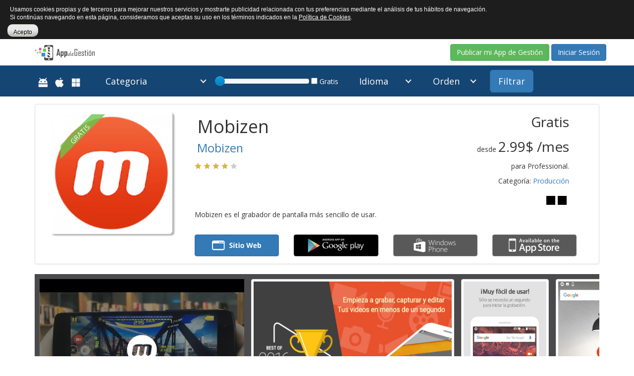

--- FILE ---
content_type: text/html; charset=UTF-8
request_url: https://www.appdegestion.com/app/mobizen-grabador-pantalla.html
body_size: 12884
content:


<!DOCTYPE html>
<html lang="es">
	<head>
        <meta charset="utf-8" prefix="og: http://ogp.me/ns#">
        <meta http-equiv="X-UA-Compatible" content="IE=edge">
        <meta name="viewport" content="width=device-width, initial-scale=1">
        
        <title>Mobizen - Producción - App de Gestión</title>

        <meta name="title" property="og:title" content="Mobizen - Producción - App de Gestión">
        <meta property="og:type" content="article">
        <meta name="description" property="og:description" content="Mobizen es el grabador de pantalla más sencillo de usar.">
        <meta name="keywords" content="app, mobizen, grabador pantalla, screen recorder">
        <meta name="author" content="Aner Sistemas Informáticos">
        <meta property="og:url" content="https://www.appdegestion.com/app/mobizen-grabador-pantalla.html">
        <meta name="image" property="og:image" content="https://www.appdegestion.com/app/342_mobizen/logo/342_mobizen.png">
        <meta property="og:image:width" content="300" />
        <meta property="og:image:height" content="300" />
        <meta name="image" property="og:image" content="https://www.appdegestion.com/app/342_mobizen/342_mobizen_15305348691.jpg">

        <link rel="shortcut icon" type="image/x-icon" href="https://www.appdegestion.com/favicon.ico" />
        <link href='https://fonts.googleapis.com/css?family=Open+Sans:400,300,700' rel='stylesheet' type='text/css'>
        <link href="https://www.appdegestion.com/bootstrap/css/bootstrap.min.css" rel="stylesheet">
        <link rel="stylesheet" href="https://maxcdn.bootstrapcdn.com/font-awesome/4.4.0/css/font-awesome.min.css">
        <link href="https://www.appdegestion.com/bootstrap/css/bootstrap-slider.css" rel="stylesheet">
        <link rel="stylesheet" href="https://www.appdegestion.com/bootstrap/css/star-rating.min.css" media="all" type="text/css"/>
        <link href="https://www.appdegestion.com/bootstrap/css/bootstrap-media-lightbox.css" rel="stylesheet">
        <link href="https://www.appdegestion.com/css/flag-icon.min.css" rel="stylesheet">
        <link href="https://www.appdegestion.com/css/basicos.css" rel="stylesheet">
        <link href="https://www.appdegestion.com/css/style.css" rel="stylesheet">
        <script src='https://www.google.com/recaptcha/api.js' type="ba64a11c93258a964470ce4d-text/javascript"></script>
	</head>
	<body id="detalle">
        
<div class="container">
    <nav class="navbar">
        <!-- Boton 3 puntitos que despliega menu adicional movil -->
        <button type="button" class="navbar-toggle collapsed" data-toggle="collapse" data-target="#menu-adicional-movil" aria-expanded="false">
            <span class="sr-only">Menú</span>
            <span class="glyphicon glyphicon-option-vertical"></span>
        </button>
        <!-- LOGO -->
        <div class="navbar-left">
            <a id="logo" class="floatLeft" href="https://www.appdegestion.com/">
                <img src="https://www.appdegestion.com/images/app-de-gestion.svg" alt="Logo" class="img-responsive" />
            </a>
        </div>
        <!-- Buscador y botones para registrarse y dar de alta app-->
        <div class="navbar-right">
            <!--<div class="collapse navbar-collapse floatLeft marginRight5">
                <form action="https://www.appdegestion.com/search.php" method="post" class="navbar-form navbar-right" role="search" id="searchform">
                    <div class="input-group">
                        <input type="text" class="form-control" name="search" id="search" placeholder="Buscar..." value="">
                        <span class="input-group-btn">
                            <button type="submit" class="btn btn-default btn-no-border-left"><span class="icon icon-search"></span></button>
                        </span>
                    </div>
                </form>
            </div>-->

            <div class="collapse navbar-collapse floatRight" id="loginmenu">
                                    <a href="https://www.appdegestion.com/register.php" class="btn btn-success navbar-btn">Publicar mi App de Gestión</a>
                    <a id="header-login-button" href="#myLogin" role="button" data-toggle="modal" class="btn btn-primary navbar-btn">Iniciar Sesión</a>
                            </div>
        </div>

    </nav>

    <!-- MENU ADICIONAL con resto de apartados -->
    <div class="collapse" id="menu-adicional-movil">
        <form action="https://www.appdegestion.com/search.php" id="searchform2" method="post" class="navbar-form navbar-right" role="search" autocomplete="off">
            <div class="input-group">
                <input type="text" class="form-control" name="search" placeholder="Buscar..." />
                <span class="input-group-btn">
                    <button type="submit" class="btn btn-default btn-no-border-left"><span class="icon icon-search"></span></button>
                </span>
            </div>
        </form>
        <ul class="nav navbar-nav">
                            <li><a href="https://www.appdegestion.com/register.php" class="btn btn-success navbar-btn">Publicar mi App de Gestión</a></li>
                <li><a type="button" data-toggle="modal" data-target="#myLogin" class="btn btn-primary navbar-btn">Iniciar sesión</a></li>
                    </ul>
    </div>
    
</div>

<!-- FILTRO Y MENU en movil -->
<nav class="navbar navbar-inverse navbar-static-top" role="navigation2">
    <div class="container">
        
        <div class="row">
            <a href="https://www.appdegestion.com/index.php" class="visible-xs col-xs-4">
                <span class="sr-only">Home</span>
                <span class="icon32 icon-home"></span>
            </a>
            <a class="visible-xs col-xs-4" type="button" data-toggle="modal" data-target="#filter2">
                <span class="sr-only">Filtro</span>
                <span class="icon32 icon-filter"></span>
            </a>
            <a href="https://www.appdegestion.com/register.php" class="visible-xs col-xs-4">
                <span class="sr-only">User</span>
                <span class="icon32 icon-user"></span>
            </a>
        </div>
        
        <form class="form-inline navbar-form collapse navbar-collapse" action="https://www.appdegestion.com/filter.php" method="post" id="filter">
                    <span class="sr-only">Sistema Operativo:</span>
                    <!-- OS -->
                    <div id="os" class="btn-group marginTop5" data-toggle="buttons">
                        <label class="btn">
                            <input type="checkbox" autocomplete="off" name="android" value="1"> <span class="icon icon-os icon-android icon-white"></span>
                        </label>
                        <label class="btn">
                            <input type="checkbox" autocomplete="off" name="ios" value="1"> <span class="icon icon-os icon-ios icon-white"></span>
                        </label>
                        <label class="btn">
                            <input type="checkbox" autocomplete="off" name="windows" value="1"> <span class="icon icon-os icon-windows icon-white"></span>
                        </label>
                    </div>
                    <span class="sr-only">Elija una categoría:</span>
                    <!-- Categoria -->
                    <div class="btn-group">
                        <div class="gradient-blue-text"></div>
                        <select name="categoria" class="btn btn-inverse btn-lg" type="button" id="category">
                            <option value="">Categoria</option>
                                                            <option value="sat-servicio-atencion-tecnica">SAT</option>
                                                            <option value="administracion-de-fincas">Administración de Fincas</option>
                                                            <option value="colaboracion">Colaboración</option>
                                                            <option value="administracion-de-proyectos">Administración de Proyectos</option>
                                                            <option value="reservas">Reservas</option>
                                                            <option value="seguridad">Seguridad</option>
                                                            <option value="organizacion">Organización</option>
                                                            <option value="almacenes-inventarios-logistica">Inventarios y logística</option>
                                                            <option value="facturacion-contabilidad-finanzas">Contabilidad y Finanzas</option>
                                                            <option value="crm">CRM</option>
                                                            <option value="datos-y-analisis">Datos y análisis</option>
                                                            <option value="legal-y-recursos-humanos">Legal y recursos humanos</option>
                                                            <option value="ventas-y-marketing">Ventas y marketing</option>
                                                            <option value="tiempo-y-gastos">Tiempo y gastos</option>
                                                            <option value="produccion">Producción</option>
                                                            <option value="erp">ERP</option>
                                                            <option value="educacion">Educación</option>
                                                            <option value="empresas">Empresas</option>
                                                            <option value="otros">Otros</option>
                                                            <option value="ofimatica">Ofimatica</option>
                                                            <option value="musica">Musica</option>
                                                            <option value="video">Video</option>
                                                            <option value="desarrollo">Desarrollo y Diseño</option>
                                                    </select>
                        
                    </div>
                    <span class="sr-only">Precio hasta:</span>
                    <!-- Precio -->
                    <div class="btn-group btn-link">
                        <input name="precio" id="precio" type="text" data-slider-min="0" data-slider-max="1000" data-slider-step="5" data-slider-value="0" data-slider-enabled="true" class="" />
                        <div class="checkbox">
                            <label>
                                <input type="checkbox" id="gratis" name="gratis" value="1"/> Gratis
                            </label>
                        </div>
                    </div>
                    <span class="sr-only">Idioma:</span>
                    <!-- Idiomas -->
                    <div class="btn-group">
                        <div class="gradient-blue-text"></div>
                        <select name="idioma" class="btn btn-inverse btn-lg" type="button" id="idioma">
                            <option value="">Idioma</option>
                                                            <option value="DE">Aleman</option>
                                                            <option value="AR">Arabe</option>
                                                            <option value="BG">Búlgaro</option>
                                                            <option value="CA">Catalán</option>
                                                            <option value="CS">Checo</option>
                                                            <option value="ZH">Chino</option>
                                                            <option value="DA">Danés</option>
                                                            <option value="ES">Español</option>
                                                            <option value="EU">Euskera</option>
                                                            <option value="FR">Francés</option>
                                                            <option value="NL">Holandés</option>
                                                            <option value="HU">Húngaro</option>
                                                            <option value="EN">Inglés</option>
                                                            <option value="GA">Irlandés</option>
                                                            <option value="IT">Italiano</option>
                                                            <option value="JA">Japonés</option>
                                                            <option value="NO">Noruego</option>
                                                            <option value="PL">Polaco</option>
                                                            <option value="PT">Portugués</option>
                                                            <option value="RU">Ruso</option>
                                                            <option value="SR">Serbio</option>
                                                            <option value="SO">Somalí</option>
                                                            <option value="SV">Sueco</option>
                                                            <option value="TR">Turco</option>
                                                            <option value="ZU">Zulú</option>
                                                            <option value="OTROS">Otros</option>
                                                    </select>
                    </div>
                    <span class="sr-only">Orden:</span>
                    <!-- Orden -->
                    <div class="btn-group">
                        <div class="gradient-blue-text"></div>
                        <select name="orden" class="btn btn-inverse btn-lg" type="button" id="orden">
                            <option value="date">Orden</option>
                            <option value="date">Fecha</option>
                            <option value="app">Nombre</option>
                            <option value="price">Precio</option>
                        </select>
                    </div>
                    <button type="submit" class="btn btn-primary btn-lg">Filtrar</button>
            </div>
        </form>
        <!-- /.navbar-collapse -->
    </div>
</nav>
		<div id="content" class="container">
        
		  <div class="panel panel-default">
    <div class="panel-body">
        <div class="row">
            <div class="col-md-3 col-sm-3 col-xs-4">
                <div class="img-rounded border-white5 box-shadow bg-color-white-grey display-block z-index2 logo-app portfolio-free">
                    <img class="img-responsive img-rounded" src="https://www.appdegestion.com/app/342_mobizen/logo/342_mobizen.png" alt="">
                </div>
            </div>
            <div class="col-md-9 col-sm-9 col-xs-8">
                <div class="row">
                    <div class="col-md-6 col-xs-12">
                        <h1 class="marginTop10 paddingLeft5">
                            Mobizen							<br />
                            <small class="color-blue"><a href="https://www.appdegestion.com/empresa/Mobizen/">Mobizen</a></small></h1>
							                        <div class="rated">
                                                                                        <img src="https://www.appdegestion.com/images/star.png" alt="*" />
                                                            <img src="https://www.appdegestion.com/images/star.png" alt="*" />
                                                            <img src="https://www.appdegestion.com/images/star.png" alt="*" />
                                                            <img src="https://www.appdegestion.com/images/star.png" alt="*" />
                                                                                        <img src="https://www.appdegestion.com/images/star-inactive.png" alt="" />
                                                    </div>
                    </div>
                    <div class="col-md-6 hidden-xs">
                        <div class="row">
                            <div class="col-md-12 col-xs-6 text-right xs-text-left">
                                                                    <p class="textBig200">Gratis</p>
                                                                                                    <p>desde <span class="textBig200">2.99$                                    /mes</span></p>
                                                                                                    <p>para Professional.</p>
                                                                <p class="hidden-md hidden-sm">Categoría: <a href="https://www.appdegestion.com/category/produccion/">Producción</a></p>
                            </div>
                            <div class="col-md-12 col-xs-6 text-right">
                                <ul class="flags">
                                                                                                                    <li class="flag-icon flag-icon-squared flag-icon-es"></li>
                                                                                <li class="flag-icon flag-icon-squared flag-icon-en"></li>
                                                                    </ul>
                            </div>
                        </div>
                    </div>
                </div>
            </div>
            <div class="visible-xs row">
                <div class="col-xs-12 text-right xs-text-left">
                                            <p class="textBig200">2.99$                            /mes</p>
                                        <p class="hidden-md hidden-sm">Categoría: <a href="https://www.appdegestion.com/category/produccion/">Producción</a></p>
                </div>
            </div>
            <div class="visible-xs row">
                <div class="col-xs-12">
                    <ul class="flags">
                                                                            <li class="flag-icon flag-icon-squared flag-icon-es"></li>
                                                    <li class="flag-icon flag-icon-squared flag-icon-en"></li>
                                            </ul>
                </div>
            </div>

            <div class="col-md-9 col-sm-12 col-xs-12 text-justify">
                <p class="marginLeft15">Mobizen es el grabador de pantalla más sencillo de usar.</p>
            </div>
            <div class="col-md-9 col-sm-12 col-xs-12 marginTop20">
                <div class="row">
                    <div class="col-md-3 col-sm-3 col-xs-3">
                                                    <a href="https://www.mobizen.com/" idapp="342" origin="H" class="click btn btn-primary col-xs-12" target="_blank" rel="nofollow"><span class="store store-web"></span></a>
                                            </div>
                    <div class="col-md-3 col-sm-3 col-xs-3">
                                                    <a href="https://play.google.com/store/apps/details?id=com.rsupport.mvagent" idapp="342" origin="A" target="_blank" class="click btn btn-black col-xs-12" target="_blank" rel="nofollow"><span class="store store-android"></span></a>
                                            </div>
                    <div class="col-md-3 col-sm-3 col-xs-3">
                                                    <a href="#" target="_blank" class="btn btn-black col-xs-12" disabled="disabled"><span class="store store-windows"></span></a>
                                            </div>
                    <div class="col-md-3 col-sm-3 col-xs-3">
                                                    <a href="#" target="_blank" class="btn btn-black col-xs-12" disabled="disabled"><span class="store store-ios"></span></a>
                                            </div>
                </div>
            </div>
        </div>
    </div>
</div>

<div id="screener">
    <ul class="screener">
                    <li><a data-width="800" data-toggle="lightbox" href="https://www.youtube.com/embed/SKCYdJnUeIw?rel=0&showinfo=0" frameborder="0" allowfullscreen class="videoplayer" rel="nofollow"><img src="https://www.appdegestion.com/images/play.png" class="play" /><img src="https://i.ytimg.com/vi/SKCYdJnUeIw/hqdefault.jpg"></a></li>
                                    <li><a href="https://www.appdegestion.com/app/342_mobizen/342_mobizen_15305348691.jpg" class="lightbox" title="Mobizen"><img src="https://www.appdegestion.com/app/342_mobizen/342_mobizen_15305348691.jpg" alt="Mobizen" class="img-thumbnail" /></a></li>
                    <li><a href="https://www.appdegestion.com/app/342_mobizen/342_mobizen_15305348692.jpg" class="lightbox" title="Mobizen"><img src="https://www.appdegestion.com/app/342_mobizen/342_mobizen_15305348692.jpg" alt="Mobizen" class="img-thumbnail" /></a></li>
                    <li><a href="https://www.appdegestion.com/app/342_mobizen/342_mobizen_15305348693.jpg" class="lightbox" title="Mobizen"><img src="https://www.appdegestion.com/app/342_mobizen/342_mobizen_15305348693.jpg" alt="Mobizen" class="img-thumbnail" /></a></li>
                    <li><a href="https://www.appdegestion.com/app/342_mobizen/342_mobizen_15305348694.jpg" class="lightbox" title="Mobizen"><img src="https://www.appdegestion.com/app/342_mobizen/342_mobizen_15305348694.jpg" alt="Mobizen" class="img-thumbnail" /></a></li>
                    <li><a href="https://www.appdegestion.com/app/342_mobizen/342_mobizen_15305348695.jpg" class="lightbox" title="Mobizen"><img src="https://www.appdegestion.com/app/342_mobizen/342_mobizen_15305348695.jpg" alt="Mobizen" class="img-thumbnail" /></a></li>
                    <li><a href="https://www.appdegestion.com/app/342_mobizen/342_mobizen_15305348696.jpg" class="lightbox" title="Mobizen"><img src="https://www.appdegestion.com/app/342_mobizen/342_mobizen_15305348696.jpg" alt="Mobizen" class="img-thumbnail" /></a></li>
            </ul>
</div>

<div class="container marginTop30">
    <div class="row">
        <div class="col-md-8 text-justify">
            <h2>Más Información</h2>
            <p>Te permite tanto grabar como hacer capturas de pantalla. Ideal para mostrar el funcionamiento de aplicaciones, etc. Adem&aacute;s dispone de herramientas de edici&oacute;n para mejorar la calidad de tus videos. Incluso puedes ponerle m&uacute;sica de fondo. Sin marca de agua y todo gratis.</p>        </div>
        <div class="col-md-4">
            <a href="http://www.portalsaas.com">
                <img src="https://www.appdegestion.com/banners/banner-portalsaas.jpg" class="img-responsive center-block" />
            </a>
        </div>
    </div>
    
    <h2>Comentarios</h2>
        <div class="well">
                    <p>¿Quieres dejar un comentario? <a href="#myLogin" role="button" data-toggle="modal">Inicia Sesión</a> o si eres nuevo <a href="https://www.appdegestion.com/register.php">Regístrate</p>
            </div>
</div>            
		</div>
        
        <!-- De la misma categoria -->
        <div class="container">
    <h2>Tal vez también te interesen:</h2>
    <div class="row">
                                        <a href="https://www.appdegestion.com/app/Trustpilot.html" class="col-md-2 col-sm-3
             col-xs-4">
                <div class="portfolio-item bg-color-white border-white3 img-rounded portfolio-free">
                    <div class="img-rounded border-white5 box-shadow bg-color-white-grey display-block z-index2">
                        <img class="img-responsive img-rounded" src="https://www.appdegestion.com/app/397_trustpilot/logo/397_trustpilot.jpg" alt="Trustpilot">
                    </div>
                    <div class="gradient-white-text"></div>
                    <h3 class="marginTop10 paddingLeft5 overflowh3">
                        Trustpilot<br />
                        <small class="overflow">Maria Laura</small></h3>
                    <div class="rated">
                                                                                                    <img src="https://www.appdegestion.com/images/star-inactive.png" alt="" />
                                                    <img src="https://www.appdegestion.com/images/star-inactive.png" alt="" />
                                                    <img src="https://www.appdegestion.com/images/star-inactive.png" alt="" />
                                                    <img src="https://www.appdegestion.com/images/star-inactive.png" alt="" />
                                                    <img src="https://www.appdegestion.com/images/star-inactive.png" alt="" />
                                            </div>
                </div>
            </a>
                        </div>
</div>
        <!-- Footer -->
        <footer id="footer" class="container bg-color-grey marginTop30 padding20 text-color-white">
	<div class="row">
		<div class="col-lg-4 col-sm-4 col-md-4 col-xs-12 xs-text-center">
			<h4>AppDeGestion.com© 2016-2022</h4>
			<a href="https://www.aner.com" target="_blank">Diseño Web Aner</a>
		</div>
		<div class="col-lg-4 col-sm-4 col-md-4 col-xs-12">
			<h4>Apartados</h4>
			<ul class="nav">
				<li><a href="https://www.appdegestion.com/legal-notice.php">Aviso Legal y Condiciones</a></li>
				<li><a href="https://www.appdegestion.com/privacy.php">Política de privacidad</a></li>
				<li><a href="https://www.appdegestion.com/cookies.php">Política de Cookies</a></li>
				<li><a href="https://www.appdegestion.com/contact.php">Contactar</a></li>
			</ul>
		</div>
		<div class="col-lg-4 col-sm-4 col-md-4 col-xs-12">
			<h4>Artículos Interesantes</h4>
			<ul class="nav">
				<li><a href="https://www.appdegestion.com/como-crear-una-app-android/">Cómo crear una App Android</a></li>
				<li><a href="https://www.appdegestion.com/como-promocionar-app/">¿Cómo promocionar una app?</a></li>
				<li><a href="https://www.appdegestion.com/mejores-apps-android-para-empresas/">Mejores apps Android para empresas</a></li>
				<li><a href="https://www.appdegestion.com/mejores-apps-ios-para-empresas/">Mejores apps iOS para empresas</a></li>
				<li><a href="https://www.appdegestion.com/mejores-emuladores-android/">Los Mejores Emuladores Android para PC</a></li>
			</ul>
		</div>
	</div>
</footer>
<script type="ba64a11c93258a964470ce4d-text/javascript">
  (function(i,s,o,g,r,a,m){i['GoogleAnalyticsObject']=r;i[r]=i[r]||function(){
  (i[r].q=i[r].q||[]).push(arguments)},i[r].l=1*new Date();a=s.createElement(o),
  m=s.getElementsByTagName(o)[0];a.async=1;a.src=g;m.parentNode.insertBefore(a,m)
  })(window,document,'script','https://www.google-analytics.com/analytics.js','ga');

  ga('create', 'UA-40607456-16', 'auto');
  ga('send', 'pageview');

</script>
        <!--Modal con filtro en version movil -->
        <div class="modal fade" id="filter2" tabindex="-1" role="dialog" aria-labelledby="exampleModalLabel">
    <div class="modal-dialog" role="document">
        <div class="modal-content">
            <div class="modal-header">
                <button type="button" class="close" data-dismiss="modal" aria-label="Close"><span aria-hidden="true">&times;</span></button>
                <h4 class="modal-title" id="exampleModalLabel">Filtrar por</h4>
            </div>
            <form class="form-horizontal" action="https://www.appdegestion.com/filter.php" method="post" id="filter2">
                <div class="modal-body">
                    <div class="form-group">
                        <label for="os" class="col-xs-4 control-label">Sistema Operativo:</label>
                        <div class="col-xs-8">
                            <div class="checkbox">
                                <label><input type="checkbox" name="android" value="1"> Android</label>
                            </div>
                            <div class="checkbox">
                                <label><input type="checkbox" name="ios" value="1"> IOS</label>
                            </div>
                            <div class="checkbox">
                                <label><input type="checkbox" name="windows" value="1"> Windows</label>
                            </div>
                        </div>
                    </div>
                    <div class="form-group">
                        <label for="categoria" class="col-xs-4 control-label">Elija una Categoría:</label>
                        <div class="col-xs-8">
                            <select class="form-control" name="categoria">
                                <option value="todos">Categoria</option>
                                                                    <option value="sat-servicio-atencion-tecnica">SAT</option>
                                                                    <option value="administracion-de-fincas">Administración de Fincas</option>
                                                                    <option value="colaboracion">Colaboración</option>
                                                                    <option value="administracion-de-proyectos">Administración de Proyectos</option>
                                                                    <option value="reservas">Reservas</option>
                                                                    <option value="seguridad">Seguridad</option>
                                                                    <option value="organizacion">Organización</option>
                                                                    <option value="almacenes-inventarios-logistica">Inventarios y logística</option>
                                                                    <option value="facturacion-contabilidad-finanzas">Contabilidad y Finanzas</option>
                                                                    <option value="crm">CRM</option>
                                                                    <option value="datos-y-analisis">Datos y análisis</option>
                                                                    <option value="legal-y-recursos-humanos">Legal y recursos humanos</option>
                                                                    <option value="ventas-y-marketing">Ventas y marketing</option>
                                                                    <option value="tiempo-y-gastos">Tiempo y gastos</option>
                                                                    <option value="produccion">Producción</option>
                                                                    <option value="erp">ERP</option>
                                                                    <option value="educacion">Educación</option>
                                                                    <option value="empresas">Empresas</option>
                                                                    <option value="otros">Otros</option>
                                                                    <option value="ofimatica">Ofimatica</option>
                                                                    <option value="musica">Musica</option>
                                                                    <option value="video">Video</option>
                                                                    <option value="desarrollo">Desarrollo y Diseño</option>
                                                            </select>
                        </div>
                    </div>
                    <div class="form-group">
                        <label for="precio" class="col-xs-4 control-label">Precio hasta:</label>
                        <div class="col-xs-8">
                            <input id="price" name="precio" type="text"  data-slider-min="0" data-slider-max="1000" data-slider-step="5" data-slider-value="0" data-slider-enabled="true" />
                            <div class="checkbox">
                                <label>
                                    <input type="checkbox" id="free" name="gratis" checked="checked"> Gratis
                                </label>
                            </div>
                        </div>
                    </div>
                    <div class="form-group">
                        <label for="idioma" class="col-xs-4 control-label">Idioma:</label>
                        <div class="col-xs-8">
                            <select class="form-control" name="idioma">
                                                                    <option value="DE">Aleman</option>
                                                                    <option value="AR">Arabe</option>
                                                                    <option value="BG">Búlgaro</option>
                                                                    <option value="CA">Catalán</option>
                                                                    <option value="CS">Checo</option>
                                                                    <option value="ZH">Chino</option>
                                                                    <option value="DA">Danés</option>
                                                                    <option value="ES">Español</option>
                                                                    <option value="EU">Euskera</option>
                                                                    <option value="FR">Francés</option>
                                                                    <option value="NL">Holandés</option>
                                                                    <option value="HU">Húngaro</option>
                                                                    <option value="EN">Inglés</option>
                                                                    <option value="GA">Irlandés</option>
                                                                    <option value="IT">Italiano</option>
                                                                    <option value="JA">Japonés</option>
                                                                    <option value="NO">Noruego</option>
                                                                    <option value="PL">Polaco</option>
                                                                    <option value="PT">Portugués</option>
                                                                    <option value="RU">Ruso</option>
                                                                    <option value="SR">Serbio</option>
                                                                    <option value="SO">Somalí</option>
                                                                    <option value="SV">Sueco</option>
                                                                    <option value="TR">Turco</option>
                                                                    <option value="ZU">Zulú</option>
                                                                    <option value="OTROS">Otros</option>
                                                            </select>
                        </div>
                    </div>
                    <div class="form-group">
                        <label for="orden" class="col-xs-4 control-label">Orden</label>
                        <div class="col-xs-8">
                            <select name="orden" class="form-control">
                                <option value="date">Fecha</option>
                                <option value="app">Nombre</option>
                                <option value="price">Precio</option>
                            </select>
                        </div>
                    </div>
                </div>
                <div class="modal-footer">
                    <button type="button" class="btn btn-default" data-dismiss="modal">Cerrar</button>
                    <button type="submit" class="btn btn-primary">Filtrar</button>
                </div>
            </form>
        </div>
    </div>
</div>
        <div class="modal fade" id="myLogin" tabindex="-1" role="dialog" aria-labelledby="loginModal">
    <div class="modal-dialog" role="document">
        <div class="modal-content">
            <div class="modal-header">
                <button type="button" class="close" data-dismiss="modal" aria-label="Close"><span aria-hidden="true">&times;</span></button>
                <h4 class="modal-title" id="loginModal">Acceder</h4>
            </div>
            <form class="form-horizontal" action="https://www.appdegestion.com/account/index.php" method="post" name="login">
                <div class="modal-body">
                    <div class="form-group">
                        <label for="username" class="col-xs-4 control-label">Email</label>
                        <div class="col-xs-8">
                            <input type="text" name="username" class="form-control" placeholder="Email" />
                        </div>
                    </div>
                    <div class="form-group">
                        <label for="password" class="col-xs-4 control-label">Contraseña</label>
                        <div class="col-xs-8">
                            <input type="password" name="password" class="form-control" placeholder="Clave" />
                        </div>
                    </div>
                    <div class="form-group">
                        <div class="checkbox">
                            <div class="col-md-1 text-right">
                                <label>
                                    <input type="checkbox" name="remember" value="1"> Recordarme.
                                </label>
                            </div>
                        </div>
                    </div>
                    <p class="text-right">
                        <a href="https://www.appdegestion.com/remember.php" class="btn btn-xs btn-warning">He olvidado mi contraseña</a>
                    </p>
                </div>
                <div class="row">
                    <div class="form-group form-group-lg">
                        <div class="col-md-12">
                            <div class="g-recaptcha" data-sitekey="6LdbZGcUAAAAAG2b4rBSFf5Qw6fuklVkjWWepAvy" style="width:320px; float:right;"></div>
                        </div>
                    </div>
                </div>
                <div class="modal-footer">
                    <button type="button" class="btn btn-default" data-dismiss="modal">Cerrar</button>
                    <button type="submit" class="btn btn-primary">Acceder</button>
                </div>
            </form>
        </div>
    </div>
</div>
        <div class="modal fade" id="rememberpass" tabindex="-1" role="dialog" aria-labelledby="loginModal">
    <div class="modal-dialog" role="document">
        <div class="modal-content">
            <div class="modal-header">
                <button type="button" class="close" data-dismiss="modal" aria-label="Close"><span aria-hidden="true">&times;</span></button>
                <h4 class="modal-title" id="loginModal">He olvidado mi contraseña</h4>
            </div>
            <form class="form-horizontal" action="https://www.appdegestion.com/remember.php" method="post" name="remember">
                <div class="modal-body">
                    <div class="form-group">
                        <label for="email_addr" class="col-xs-4 control-label">Email</label>
                        <div class="col-xs-8">
                            <input type="email" name="email_addr" class="form-control" placeholder="Email" required />
                        </div>
                    </div>
                    <div class="form-group">
                        <label for="email_addr_repeat" class="col-xs-4 control-label">Repetir email</label>
                        <div class="col-xs-8">
                            <input type="email" name="email_addr_repeat" class="form-control" placeholder="Repetir email" required/>
                        </div>
                    </div>
                </div>
                <div class="modal-footer">
                    <button type="button" class="btn btn-default" data-dismiss="modal">Cerrar</button>
                    <button type="submit" class="btn btn-primary">Recordar</button>
                </div>
            </form>
        </div>
    </div>
</div>
        

        <script src="https://www.appdegestion.com/js/jquery-2.1.4.min.js" type="ba64a11c93258a964470ce4d-text/javascript"></script>
        <script src="https://www.appdegestion.com/bootstrap/js/bootstrap.min.js" type="ba64a11c93258a964470ce4d-text/javascript"></script>
        <script src="https://www.appdegestion.com/bootstrap/js/bootstrap-slider.js" type="ba64a11c93258a964470ce4d-text/javascript"></script>
        <script src="https://www.appdegestion.com/bootstrap/js/bootstrap-media-lightbox.js" type="ba64a11c93258a964470ce4d-text/javascript"></script>
        <script src="https://www.appdegestion.com/bootstrap/js/star-rating.min.js" type="ba64a11c93258a964470ce4d-text/javascript"></script>
        <script src="https://www.appdegestion.com/bootstrap/js/locales/es.js" type="ba64a11c93258a964470ce4d-text/javascript"></script>
        <script src="https://www.appdegestion.com/js/ekko-lightbox.min.js" type="ba64a11c93258a964470ce4d-text/javascript"></script>
        <script type="ba64a11c93258a964470ce4d-text/javascript">

            $(document).ready(function() {
                /*$("#rated").slider();*/
                $('#search').attr('autocomplete','off');
                /* Example 7 */
                $("#precio").slider();
                $("#precio").change(function() {
                    $("#gratis").prop("checked", "");
                });
                $("#gratis").click(function() {
                    if(this.checked) {
                        $("#precio").slider("disable");
                    }
                    else {
                        $("#precio").slider("enable");
                    }
                });
                $("#price").slider();
                $("#price").change(function() {
                    $("#free").prop("checked", "");
                });
                $("#free").click(function() {
                    if(this.checked) {
                        $("#price").slider("disable");
                    }
                    else {
                        $("#price").slider("enable");
                    }
                });
                function openinnewtab(url){                       
                    var win = window.open(url, '_blank');
                    win.focus();
                }
                //Contar clicks
                $(".click").click(function(e) {
                    e.preventDefault(); 
                    var i = $(this).attr('idapp');
                    var o = $(this).attr('origin');
                    var url = $(this).attr('href');
                    $.ajax({
                        method: "POST",
                        url: "/click.php",
                        data: { id_app: i, origin: o},
                        success: openinnewtab(url)
                    });
                });

                //autocomplete
                var tags = ['satmovil','sat','tecnicos','movilidad','intervenciones','avisos','averias','incidencias','impresora','bluetooth','citizen','','vecinosenred','vecinos','propietarios','propiedad','administracion de fincas','miscondominios','condominios','administracion de condominios','edificios','miadministrador','administrador','comunidad','colombia','ideas','buzon de ideas','gestion de ideas','gesideas','comercial','onyx','visitas','clientes','contactos','ofertas','mei','edificio inteligente','copropietarios','copropiedadm incidencias','gastroweb','sociedad gastronomica','reserva','sociedad','mesa','sillas','cuotas','office lens','microsoft','recortar','documentos','escaner','scanner','escaneo','coordinar','gestionar','equipo','comunicacion','mensajeria','tareas','contraseñas','password','seguridad','encriptado','calendario','turnos','simplemind','mapa','mental','esquema','organizar','scan','codigo de barras','inventario','escanear','almacen','stock','camara','ip','control','pin','seguro','contraseña','factura','invoice','crm','smarty','bi','estadisticas','captio','gastos','informes','facturas','kilometraje','viaje','alegra','facturacion','administracion','contable','contasimple','contabilidad','track','pendiente','agenda','widget','compartir','chaos','task','lista','gestion de tareas','tax','vat','cream','calculator','iva','autonomo','precio','neto','stock controller','inventarios','productividad','tpv simple bar & tiendas','empresa','tiendas','gestion','comercio','tpv','kiosco tpv','venta','setpay tpv','ventas','finanzas','smartpay','tpv lscloud','fidelizacion','comercios','dual link b&r tpv','inventario free','zoho crm','administrar','pipedrive','crm de ventas','apptivo crm','dynamics','phones','express','pepperi','catálogo','pedidos','erp','presupuesto','facturas fácil','factuya full (facturas pdf)','pdf','dynamics nav','esfera capital av','mercado','zoho - expense reports','cisco webex meetings','video llamada','reunión','sitas','presentación','conferencia','teamviewer','para','remoto','adobe','acrobat','reader','visualizar','anotar','digitalizar','plutocalc+','agua','efluentes','calculo','ecuación','tratamiento','gotomeeting','programa','reuniones','organiza','citrix','getgo','loyverse','escritorio','conecta','scanwritr','documento','conversion','autocad','360','dibujo','editar','crear','keeper','manager','protege','send anywhere','enoron','abogado','bufete','docusign','firma','pulseway','latch','interruptor','vpn unlimited','anónimo','vpn','proxy','zoho','gasto','tiempo','notebook','tomar','notas','grabar','audio','card','escane','tarjeta','digitaliza','free','generator','projects','proyectos','desk','atencion','cliente','tickets','assist','conectar','remota','forms','formulario','document','management','docs','chat','team','communication','manda','mensajes','personas','grupos','recruit','seguimiento','solicitantes','agencia','personal','candidato','social','marketing','medios','redes','sociales','campaigns','e-mail','motivator','motivacion','analitica','mecanica','taskz','administra','books','accounting','app','portal','intune','acceso','aplicaciones','corporativo','barcode','scanners','codigo','barras','qr','sap','cloud','travel','expense','viajes','recibo','duo','mobile','inicio','seccion','sharefile','thomson','reuters','eikon','noticias','financias','novedades','bluekiwi','conversaciones','red','empresarial','tamigo','exact','synergy','classic','deudas','workpoint','triplogr','kanban','board','kanbana','tarea','kanbanize','kanbanfor1','splashtop','business','cisco','spark','colabore','mensaje','contacto','video','yammer','colabora','comparte','connect','colaborar','reports','analisis','datos','vault','logistica','articulo','centro de facturas','presupuestos','contratos','centro de gastos','centro de gasto y tiempo','hora','central de hojas de tiempo','horas','gestión de avicultura','avicultura','aves','rebaño','stock control: manage your items and inventory','revo','punto','rápido','restaurantes','logmein','genius scan+ - pdf scanner','jpeg','box','guarda','gestiona','wps','office','ver','slack','colaboracion','creador','logos','insta','logo','diseño','logotipo','flyer','poster','folleto','cartel','alon','mp3','dictaphone','graba','entrevista','grabadora','voz','discursos','secretario','asistente','recordatorios','mailchimp','campañas','newsletter','reunion','audioconferencia','phonegap','developer','creative','sincronizar','transferir','almacenar','capture','cc','crea','color','formas','pincel','motivo','look','illustrator','draw','grafico','vectorial','photoshop','sketch','comp','composicion','foto','imagen','texto','tipografia','fuente','premiere','clip','realiza','edicion','lightroom','retoque','ajustes','mix','montaje','fotomontaje','cortar','combinar','cambiar','mejorar','fix','retocar','restaurar','corrigir','suavizar','licuar','aclarar','ajustar','fill','sign','rellenar','electronica','boe','boletin','oficial','estado','estatal','officesuite','oficina','móvil','excel','hoja','presentacion','jotnot','pro','digitalización','escanea','tiny','doc','docs to go','premium','outlook','correo','electronico','archivos','onenote','organizacion','onedrive','authenticator','cuenta','owa','agilizar','controlar','programar','groups','grupo','conversacion','365','admin','citas','delve','bing','ads','campaña','publicidad','field','service','tecnico','staffhub','nube','operations','operaciones','espacio','trabajo','warehousing','time','analyzer','analizar','ax','concur','tucomunidad.com','finca','propiterio','inquilino','finca 4','despacho 24','consulta','appsidocument','fincas','app comunicarte','tejadasadf','juntasw','junta','acta','gesinedi','incidencia','comunidapp','comunicapp fincas','sefici','gestión','fincasplus','propietario','proveedor','tuadministrador','2.0','informacion','fincason','administrado','gestor','reservas','appreserva','alojamiento','hotel','eltenedor','tenedor','opiniones','encontrar','promociones','pulse','accommodation','booking.com','booking','hoteles','opinion','expedia','partnercentral','comentario','vuelos','itinerario','proprietari','tripadvisor','reservar','actividad','comparar','kayak','más','coche','alquiler','busqueda','mejor','mis','deportivo','pista','skyscanner','encuentra','compara','coches','homeaway','homelidays','apartamento','inmobiliario','homelidays homeaway','groupon','empresas','ahorra','moda','viajar','entrada','gusto','restaurante','trello','jarboss','notificacion','wunderlist','captura','cm','security','applock','antivirus','patron','bloqueo','isafe','du','lock','contrasena','privacidad','lookout','backup','dispositivo','perdido','hackeo','alerta','contactspro','vault-oculta sms-fotos-videos','rsa','securid','software','token','ebarcode','lector','barra','descripcion','cantidad','resco','planificacion','base','oportunidad','onepagecrm','sales','llamada','insightly crm','q','servicio','hour','entry','registra','online','disponibilidad','pedido','expenses','gotoassistm','remote','support','soporte','moviles','beyond','up','reporte','aviso','visita','game','gamificacion','formacion','aprender','eficiencia','competitividad','oracle','on','demand','connected','cita','negocio','lynkos crm','sage','intelligence','cuadros de mandos','datazen','cuadros','mando','rendimiento','reportplus','businessobjects','informe','empleado','recursos','humanos','cornerjob','empleo','trabajador','oferta','job','today','trabajos','24h','candidatos','buscar','webhr','web','human','resource','digital','cuke ventas','stock y caja','preventa','autoventa','reparto','entrega','mercancia','movil','cartera','producto','saldo','pozool pos punto de venta tpv','quando','cancelaciones','devoluciones','cambio','punto de venta','square','pos','credito','debito','pago','viasql','merchandising','ordenes','ring','it','universal','registro','catalogo','planomobile','tienda','fotos','xpenditure','recibos','extracto','standard','pagos','aprobacion','activira','proyecto','finanza','revisar','reorganizar','girar','reconocimiento de texto','airdroid','acceso remoto','anydesk','control remoto','mantenimiento','vnc','secure','servidor','creativity','creatividad','despertar creatividad','organizar ideas','solución','ike','lista de tareas','tareas pendientes','sectograph','reloj','planificador','eventos','wrike','gestion de proyectos','17track','rastreo','envios','transportista','easy cleaner','clean','rapido','limpiar','cache','energia','file commander','file manager','explorer','admiistrador de archivos','aqua mail','mobisystems','correo electronico','cloud print','google','whatsapp','telefono','ifttt','applets','servicios','alexa','twitter','amazon','milelq','clave','sign easy','firmar','freshbooks','addappt','libreta','actualizar','proven','contratar','vacante','tasker','acciones','contextos','perfiles','ubicacion','llama','localizacion','evernote','listas','asana','equipo de trabajo','planificar','gtasks','sincronizacion','toodledo','prioridad','agrocheck','gestion agrario','agricola','produccion','geolocalizacion','symphony','control horario','accesos','asistencia','quickbooks','nominas','gocanvas','formularios','papeleo','automatizar','join','scanbot','skype','for business','llamadas','conferencias','lync','exaccta','asesoria','hapag lloyd','contenedor','itinerarios','rutas','inventapp','verifiquese','cedula','chile','argentina','ecuador','basecamp','rescuetime','gestion de tiempo','administrar equipo','toggl','seguimiento tiempo','time tracker','timesheet','atracker','seguimiento tareas','focus booster','pomodo','tiempos','focusatwill','focus@will','focus','will','musica','raixer','abre puertas','abrir puertas','abrir automaticamente','apertura','mejora tu ciudad','mtc','smart city','avirato','getsion hotelero','pms','cropti','agro','gestion agricola','cuaderno de explotacion','albaranes plus','gestion de albaranes','wetransfer','transferencia','enviar','videos','word','cartas','curriculums','distribucion','cobros','prowin','captor','captura en planta','fabrica','fieldmotion','trabajadores de campo','captura datos','tiempo real','asignar trabajos','formularios personalizados','portal de clientes','hotschedules','empleados','vysor','control pc','android','asistencia remota','mobizen','grabador pantalla','screen recorder','colindar','gestion comunidad','comunidad vecinos','odoo','aplicaciones empresariales','dataprius','almacenamiento en la nube','fuelio','combustible','vehiculo','automovil','repostaje','awallet','synpet','stock manager','almacenes','productos','gestión de almacenes','avast','virus','malware','wifi','control cad','prisma','mercancias','encolado','transporte','descargas','calculadora','multi','convertidor','algebra','geometria','unidades','moneda','forcemanager','procesos','centa','showpad','presentaciones','material','comprador','qlik view','qlikview','orbot','tor','duckduckgo','privacy browser','navegador','wps app','themousoft','taskworld','freshdesk','freshworks','speedinvoice','factura sencilla','tacktile','facturaone','mobility','albaranes','waiterio','camarero','menu','cocina','agroptima','tickelia','inology','tributaria','google analytics','metrica','pagina web','notion','wikis','work&track','workflow','tempo','gestión horaria','jornada laboral','rrhh','recursos humanos','project','mes','fabricacion','ordenes de fabricacion','gmao','equipos','ticket','interrupciones','sga','reubicacion','bultos','picking','app inventor','inventor','inshot','editor video','editor foto','editor musica','todoist','to-do','google drive','indeed','lastpass','trustpilot','bitrix24','bitrix','satisfaccion','videoder','powtoon','ilovepdf','spotify','streaming','podcasts','multimedia','expensya','gestión de gastos','account manager','filmora','editor de video','creador de video','videopad','editor de videos','video editor','invision','crear diseños','diseño grafico','crear páginas web','crear aplicaciones','google play music','canciones','reproductor','albumes','camtasia studio','grabacion','bird mail','email','mailbird','spyhunter','avidemux','software de edición de video','smartdraw','diagramas','mapas','graficos','organigramas','dibujar','juice defender','batería','ahorrador de batería','latedroid','optimizar','feedly team','actualidad','información','feed','fotor','editor','calidad','editor de fotos','collage','posters','google keep','recordatorio','apuntes','lanes','todo','list','timer','organización','notificaciones','actividades','raindrop','imagenes','libros','carpeta','monday','gestión de trabajo','gestión de proyectos','colaboración','bigin','hubspot','freshsales','coda','boosted','habitos','temporizador','pomodoro','progress','subtareas','caja','situacion financiera','rentabilidad','balances','gerente','cobro','mi negocio','proveedores','compras','myne','gratis','repsly','minorista','zobaze','momobills','vendis','smartsheet',];
                var cache = {};
                var drew = false;
                
                $("#search").on("keyup", function(event){
                    var query = $("#search").val()
                    if($("#search").val().length > 2){

                        if(query in cache){
                            results = cache[query];
                        }
                        else{
                            var results = $.grep(tags, function(item){
                                return item.search(RegExp(query, "i")) != -1;
                            });
                            cache[query] = results;
                        }
                        
                        if(drew == false){
                            $("#search").after('<ul id="res"></ul>');
                            
                            drew = true;
                            
                            $("#res").on("click", "li", function(){
                                $("#search").val($(this).text());
                                $("#search").attr('value', $(this).text());
                                $("#res").empty();
                                //$("form#searchform").submit();
                             });
                        }else{
                            $("#res").empty();
                        }
                        
                        for(term in results){
                            $("#res").append("<li>" + results[term] + "</li>");
                        }
                    }
                    else if(drew){
                        $("#res").empty();
                    }
                });

            var $inp = $('#rated');

            $inp.rating({
                min: 0,
                max: 5,
                step: 1,
                size: 'md',
                language: 'es',
                showClear: false
            });

        });
        // Lightbox
        $(document).delegate('*[data-toggle="lightbox"]', 'click', function(event) {
            event.preventDefault();
            $(this).ekkoLightbox();
        });
        </script>
        <script type="ba64a11c93258a964470ce4d-text/javascript" src="https://www.appdegestion.com/cookiesPlugin/cookies.js"></script>
    <script src="/cdn-cgi/scripts/7d0fa10a/cloudflare-static/rocket-loader.min.js" data-cf-settings="ba64a11c93258a964470ce4d-|49" defer></script><script defer src="https://static.cloudflareinsights.com/beacon.min.js/vcd15cbe7772f49c399c6a5babf22c1241717689176015" integrity="sha512-ZpsOmlRQV6y907TI0dKBHq9Md29nnaEIPlkf84rnaERnq6zvWvPUqr2ft8M1aS28oN72PdrCzSjY4U6VaAw1EQ==" data-cf-beacon='{"version":"2024.11.0","token":"7a655a2174d447d7848da4c2f01fe658","r":1,"server_timing":{"name":{"cfCacheStatus":true,"cfEdge":true,"cfExtPri":true,"cfL4":true,"cfOrigin":true,"cfSpeedBrain":true},"location_startswith":null}}' crossorigin="anonymous"></script>
</body>
</html>

--- FILE ---
content_type: text/html; charset=UTF-8
request_url: https://www.appdegestion.com/cookiesPlugin/cookies.php
body_size: 525
content:
<div id="cookieMessageOuter" style="width:100%">
  <style type="text/css">
      body{margin-top:80px !important;}
    div#cookieMessageContainer{
      font: 12px/16px Helvetica,Arial,Verdana,sans-serif;
      position:fixed;
      z-index:999999;
      top:0;
      right:0;
      margin:0 auto;
      padding: 5px;
    }
    #cookieMessageText p,.accept{font: 12px/16px Helvetica,Arial,Verdana,sans-serif;margin:0;padding:0 0 6px;text-align:left;vertical-align:middle}
    .accept label{vertical-align:middle}
    #cookieMessageContainer table,#cookieMessageContainer tr,#cookieMessageContainer td{margin:0;padding:0;vertical-align:middle;border:0;background:none}
    #cookieMessageAgreementForm{margin:0 0 0 10px}
    #cookieMessageInformationIcon{margin:0 10px 0 0;height:29px}
    #continue_button{vertical-align:middle;cursor:pointer;margin:0 0 0 10px}
    #info_icon{vertical-align:middle;margin:5px 0 0}
    #buttonbarContainer{height:29px;margin:0 0 -10px}
    input#AcceptCookies{margin:0 10px;vertical-align:middle}
    #cookieMessageContainer .cookie_button{background: url(/cookiesPlugin/continue_button.png);text-shadow: #fff 0.1em 0.1em 0.2em; color: #000; padding: 8px 12px; border-radius:10px; height: 25px;float: left;}
    .accept {float: left;padding: 5px 6px 4px 15px;}
  </style>
  <div id="cookieMessageContainer" style="width:100%;background-color:#1D1D1D;color:#fff">
    <table width="100%">
      <tbody>
        <tr>
          <td>
            <div id="cookieMessageText" style="padding:6px 10px 0 15px;">
              <p style="color:#fff!important">
                Usamos cookies propias y de terceros para mejorar nuestros servicios y mostrarte publicidad relacionada con tus preferencias mediante el análisis de tus hábitos de navegación.<br />Si continúas navegando en esta página, consideramos que aceptas su uso en los términos indicados en la 
                <a id="cookieMessageDetailsLink" href="http://www.appdegestion.com/cookies.php" style="color:#fff!important; text-decoration: underline;" target="_blank">Política de Cookies</a>.
              </p>
            </div>
          </td>
        </tr>
        <tr>
          <td>
            <div id="continue_button" class="cookie_button" onclick="setCookie('cookieAcceptanceCookie','accepted',9999);">
              Acepto
            </div>
          </td>
        </tr>
      </tbody>
    </table>
  </div>
</div>


--- FILE ---
content_type: text/html; charset=utf-8
request_url: https://www.google.com/recaptcha/api2/anchor?ar=1&k=6LdbZGcUAAAAAG2b4rBSFf5Qw6fuklVkjWWepAvy&co=aHR0cHM6Ly93d3cuYXBwZGVnZXN0aW9uLmNvbTo0NDM.&hl=en&v=N67nZn4AqZkNcbeMu4prBgzg&size=normal&anchor-ms=80000&execute-ms=30000&cb=z7c5cx9nixm2
body_size: 49397
content:
<!DOCTYPE HTML><html dir="ltr" lang="en"><head><meta http-equiv="Content-Type" content="text/html; charset=UTF-8">
<meta http-equiv="X-UA-Compatible" content="IE=edge">
<title>reCAPTCHA</title>
<style type="text/css">
/* cyrillic-ext */
@font-face {
  font-family: 'Roboto';
  font-style: normal;
  font-weight: 400;
  font-stretch: 100%;
  src: url(//fonts.gstatic.com/s/roboto/v48/KFO7CnqEu92Fr1ME7kSn66aGLdTylUAMa3GUBHMdazTgWw.woff2) format('woff2');
  unicode-range: U+0460-052F, U+1C80-1C8A, U+20B4, U+2DE0-2DFF, U+A640-A69F, U+FE2E-FE2F;
}
/* cyrillic */
@font-face {
  font-family: 'Roboto';
  font-style: normal;
  font-weight: 400;
  font-stretch: 100%;
  src: url(//fonts.gstatic.com/s/roboto/v48/KFO7CnqEu92Fr1ME7kSn66aGLdTylUAMa3iUBHMdazTgWw.woff2) format('woff2');
  unicode-range: U+0301, U+0400-045F, U+0490-0491, U+04B0-04B1, U+2116;
}
/* greek-ext */
@font-face {
  font-family: 'Roboto';
  font-style: normal;
  font-weight: 400;
  font-stretch: 100%;
  src: url(//fonts.gstatic.com/s/roboto/v48/KFO7CnqEu92Fr1ME7kSn66aGLdTylUAMa3CUBHMdazTgWw.woff2) format('woff2');
  unicode-range: U+1F00-1FFF;
}
/* greek */
@font-face {
  font-family: 'Roboto';
  font-style: normal;
  font-weight: 400;
  font-stretch: 100%;
  src: url(//fonts.gstatic.com/s/roboto/v48/KFO7CnqEu92Fr1ME7kSn66aGLdTylUAMa3-UBHMdazTgWw.woff2) format('woff2');
  unicode-range: U+0370-0377, U+037A-037F, U+0384-038A, U+038C, U+038E-03A1, U+03A3-03FF;
}
/* math */
@font-face {
  font-family: 'Roboto';
  font-style: normal;
  font-weight: 400;
  font-stretch: 100%;
  src: url(//fonts.gstatic.com/s/roboto/v48/KFO7CnqEu92Fr1ME7kSn66aGLdTylUAMawCUBHMdazTgWw.woff2) format('woff2');
  unicode-range: U+0302-0303, U+0305, U+0307-0308, U+0310, U+0312, U+0315, U+031A, U+0326-0327, U+032C, U+032F-0330, U+0332-0333, U+0338, U+033A, U+0346, U+034D, U+0391-03A1, U+03A3-03A9, U+03B1-03C9, U+03D1, U+03D5-03D6, U+03F0-03F1, U+03F4-03F5, U+2016-2017, U+2034-2038, U+203C, U+2040, U+2043, U+2047, U+2050, U+2057, U+205F, U+2070-2071, U+2074-208E, U+2090-209C, U+20D0-20DC, U+20E1, U+20E5-20EF, U+2100-2112, U+2114-2115, U+2117-2121, U+2123-214F, U+2190, U+2192, U+2194-21AE, U+21B0-21E5, U+21F1-21F2, U+21F4-2211, U+2213-2214, U+2216-22FF, U+2308-230B, U+2310, U+2319, U+231C-2321, U+2336-237A, U+237C, U+2395, U+239B-23B7, U+23D0, U+23DC-23E1, U+2474-2475, U+25AF, U+25B3, U+25B7, U+25BD, U+25C1, U+25CA, U+25CC, U+25FB, U+266D-266F, U+27C0-27FF, U+2900-2AFF, U+2B0E-2B11, U+2B30-2B4C, U+2BFE, U+3030, U+FF5B, U+FF5D, U+1D400-1D7FF, U+1EE00-1EEFF;
}
/* symbols */
@font-face {
  font-family: 'Roboto';
  font-style: normal;
  font-weight: 400;
  font-stretch: 100%;
  src: url(//fonts.gstatic.com/s/roboto/v48/KFO7CnqEu92Fr1ME7kSn66aGLdTylUAMaxKUBHMdazTgWw.woff2) format('woff2');
  unicode-range: U+0001-000C, U+000E-001F, U+007F-009F, U+20DD-20E0, U+20E2-20E4, U+2150-218F, U+2190, U+2192, U+2194-2199, U+21AF, U+21E6-21F0, U+21F3, U+2218-2219, U+2299, U+22C4-22C6, U+2300-243F, U+2440-244A, U+2460-24FF, U+25A0-27BF, U+2800-28FF, U+2921-2922, U+2981, U+29BF, U+29EB, U+2B00-2BFF, U+4DC0-4DFF, U+FFF9-FFFB, U+10140-1018E, U+10190-1019C, U+101A0, U+101D0-101FD, U+102E0-102FB, U+10E60-10E7E, U+1D2C0-1D2D3, U+1D2E0-1D37F, U+1F000-1F0FF, U+1F100-1F1AD, U+1F1E6-1F1FF, U+1F30D-1F30F, U+1F315, U+1F31C, U+1F31E, U+1F320-1F32C, U+1F336, U+1F378, U+1F37D, U+1F382, U+1F393-1F39F, U+1F3A7-1F3A8, U+1F3AC-1F3AF, U+1F3C2, U+1F3C4-1F3C6, U+1F3CA-1F3CE, U+1F3D4-1F3E0, U+1F3ED, U+1F3F1-1F3F3, U+1F3F5-1F3F7, U+1F408, U+1F415, U+1F41F, U+1F426, U+1F43F, U+1F441-1F442, U+1F444, U+1F446-1F449, U+1F44C-1F44E, U+1F453, U+1F46A, U+1F47D, U+1F4A3, U+1F4B0, U+1F4B3, U+1F4B9, U+1F4BB, U+1F4BF, U+1F4C8-1F4CB, U+1F4D6, U+1F4DA, U+1F4DF, U+1F4E3-1F4E6, U+1F4EA-1F4ED, U+1F4F7, U+1F4F9-1F4FB, U+1F4FD-1F4FE, U+1F503, U+1F507-1F50B, U+1F50D, U+1F512-1F513, U+1F53E-1F54A, U+1F54F-1F5FA, U+1F610, U+1F650-1F67F, U+1F687, U+1F68D, U+1F691, U+1F694, U+1F698, U+1F6AD, U+1F6B2, U+1F6B9-1F6BA, U+1F6BC, U+1F6C6-1F6CF, U+1F6D3-1F6D7, U+1F6E0-1F6EA, U+1F6F0-1F6F3, U+1F6F7-1F6FC, U+1F700-1F7FF, U+1F800-1F80B, U+1F810-1F847, U+1F850-1F859, U+1F860-1F887, U+1F890-1F8AD, U+1F8B0-1F8BB, U+1F8C0-1F8C1, U+1F900-1F90B, U+1F93B, U+1F946, U+1F984, U+1F996, U+1F9E9, U+1FA00-1FA6F, U+1FA70-1FA7C, U+1FA80-1FA89, U+1FA8F-1FAC6, U+1FACE-1FADC, U+1FADF-1FAE9, U+1FAF0-1FAF8, U+1FB00-1FBFF;
}
/* vietnamese */
@font-face {
  font-family: 'Roboto';
  font-style: normal;
  font-weight: 400;
  font-stretch: 100%;
  src: url(//fonts.gstatic.com/s/roboto/v48/KFO7CnqEu92Fr1ME7kSn66aGLdTylUAMa3OUBHMdazTgWw.woff2) format('woff2');
  unicode-range: U+0102-0103, U+0110-0111, U+0128-0129, U+0168-0169, U+01A0-01A1, U+01AF-01B0, U+0300-0301, U+0303-0304, U+0308-0309, U+0323, U+0329, U+1EA0-1EF9, U+20AB;
}
/* latin-ext */
@font-face {
  font-family: 'Roboto';
  font-style: normal;
  font-weight: 400;
  font-stretch: 100%;
  src: url(//fonts.gstatic.com/s/roboto/v48/KFO7CnqEu92Fr1ME7kSn66aGLdTylUAMa3KUBHMdazTgWw.woff2) format('woff2');
  unicode-range: U+0100-02BA, U+02BD-02C5, U+02C7-02CC, U+02CE-02D7, U+02DD-02FF, U+0304, U+0308, U+0329, U+1D00-1DBF, U+1E00-1E9F, U+1EF2-1EFF, U+2020, U+20A0-20AB, U+20AD-20C0, U+2113, U+2C60-2C7F, U+A720-A7FF;
}
/* latin */
@font-face {
  font-family: 'Roboto';
  font-style: normal;
  font-weight: 400;
  font-stretch: 100%;
  src: url(//fonts.gstatic.com/s/roboto/v48/KFO7CnqEu92Fr1ME7kSn66aGLdTylUAMa3yUBHMdazQ.woff2) format('woff2');
  unicode-range: U+0000-00FF, U+0131, U+0152-0153, U+02BB-02BC, U+02C6, U+02DA, U+02DC, U+0304, U+0308, U+0329, U+2000-206F, U+20AC, U+2122, U+2191, U+2193, U+2212, U+2215, U+FEFF, U+FFFD;
}
/* cyrillic-ext */
@font-face {
  font-family: 'Roboto';
  font-style: normal;
  font-weight: 500;
  font-stretch: 100%;
  src: url(//fonts.gstatic.com/s/roboto/v48/KFO7CnqEu92Fr1ME7kSn66aGLdTylUAMa3GUBHMdazTgWw.woff2) format('woff2');
  unicode-range: U+0460-052F, U+1C80-1C8A, U+20B4, U+2DE0-2DFF, U+A640-A69F, U+FE2E-FE2F;
}
/* cyrillic */
@font-face {
  font-family: 'Roboto';
  font-style: normal;
  font-weight: 500;
  font-stretch: 100%;
  src: url(//fonts.gstatic.com/s/roboto/v48/KFO7CnqEu92Fr1ME7kSn66aGLdTylUAMa3iUBHMdazTgWw.woff2) format('woff2');
  unicode-range: U+0301, U+0400-045F, U+0490-0491, U+04B0-04B1, U+2116;
}
/* greek-ext */
@font-face {
  font-family: 'Roboto';
  font-style: normal;
  font-weight: 500;
  font-stretch: 100%;
  src: url(//fonts.gstatic.com/s/roboto/v48/KFO7CnqEu92Fr1ME7kSn66aGLdTylUAMa3CUBHMdazTgWw.woff2) format('woff2');
  unicode-range: U+1F00-1FFF;
}
/* greek */
@font-face {
  font-family: 'Roboto';
  font-style: normal;
  font-weight: 500;
  font-stretch: 100%;
  src: url(//fonts.gstatic.com/s/roboto/v48/KFO7CnqEu92Fr1ME7kSn66aGLdTylUAMa3-UBHMdazTgWw.woff2) format('woff2');
  unicode-range: U+0370-0377, U+037A-037F, U+0384-038A, U+038C, U+038E-03A1, U+03A3-03FF;
}
/* math */
@font-face {
  font-family: 'Roboto';
  font-style: normal;
  font-weight: 500;
  font-stretch: 100%;
  src: url(//fonts.gstatic.com/s/roboto/v48/KFO7CnqEu92Fr1ME7kSn66aGLdTylUAMawCUBHMdazTgWw.woff2) format('woff2');
  unicode-range: U+0302-0303, U+0305, U+0307-0308, U+0310, U+0312, U+0315, U+031A, U+0326-0327, U+032C, U+032F-0330, U+0332-0333, U+0338, U+033A, U+0346, U+034D, U+0391-03A1, U+03A3-03A9, U+03B1-03C9, U+03D1, U+03D5-03D6, U+03F0-03F1, U+03F4-03F5, U+2016-2017, U+2034-2038, U+203C, U+2040, U+2043, U+2047, U+2050, U+2057, U+205F, U+2070-2071, U+2074-208E, U+2090-209C, U+20D0-20DC, U+20E1, U+20E5-20EF, U+2100-2112, U+2114-2115, U+2117-2121, U+2123-214F, U+2190, U+2192, U+2194-21AE, U+21B0-21E5, U+21F1-21F2, U+21F4-2211, U+2213-2214, U+2216-22FF, U+2308-230B, U+2310, U+2319, U+231C-2321, U+2336-237A, U+237C, U+2395, U+239B-23B7, U+23D0, U+23DC-23E1, U+2474-2475, U+25AF, U+25B3, U+25B7, U+25BD, U+25C1, U+25CA, U+25CC, U+25FB, U+266D-266F, U+27C0-27FF, U+2900-2AFF, U+2B0E-2B11, U+2B30-2B4C, U+2BFE, U+3030, U+FF5B, U+FF5D, U+1D400-1D7FF, U+1EE00-1EEFF;
}
/* symbols */
@font-face {
  font-family: 'Roboto';
  font-style: normal;
  font-weight: 500;
  font-stretch: 100%;
  src: url(//fonts.gstatic.com/s/roboto/v48/KFO7CnqEu92Fr1ME7kSn66aGLdTylUAMaxKUBHMdazTgWw.woff2) format('woff2');
  unicode-range: U+0001-000C, U+000E-001F, U+007F-009F, U+20DD-20E0, U+20E2-20E4, U+2150-218F, U+2190, U+2192, U+2194-2199, U+21AF, U+21E6-21F0, U+21F3, U+2218-2219, U+2299, U+22C4-22C6, U+2300-243F, U+2440-244A, U+2460-24FF, U+25A0-27BF, U+2800-28FF, U+2921-2922, U+2981, U+29BF, U+29EB, U+2B00-2BFF, U+4DC0-4DFF, U+FFF9-FFFB, U+10140-1018E, U+10190-1019C, U+101A0, U+101D0-101FD, U+102E0-102FB, U+10E60-10E7E, U+1D2C0-1D2D3, U+1D2E0-1D37F, U+1F000-1F0FF, U+1F100-1F1AD, U+1F1E6-1F1FF, U+1F30D-1F30F, U+1F315, U+1F31C, U+1F31E, U+1F320-1F32C, U+1F336, U+1F378, U+1F37D, U+1F382, U+1F393-1F39F, U+1F3A7-1F3A8, U+1F3AC-1F3AF, U+1F3C2, U+1F3C4-1F3C6, U+1F3CA-1F3CE, U+1F3D4-1F3E0, U+1F3ED, U+1F3F1-1F3F3, U+1F3F5-1F3F7, U+1F408, U+1F415, U+1F41F, U+1F426, U+1F43F, U+1F441-1F442, U+1F444, U+1F446-1F449, U+1F44C-1F44E, U+1F453, U+1F46A, U+1F47D, U+1F4A3, U+1F4B0, U+1F4B3, U+1F4B9, U+1F4BB, U+1F4BF, U+1F4C8-1F4CB, U+1F4D6, U+1F4DA, U+1F4DF, U+1F4E3-1F4E6, U+1F4EA-1F4ED, U+1F4F7, U+1F4F9-1F4FB, U+1F4FD-1F4FE, U+1F503, U+1F507-1F50B, U+1F50D, U+1F512-1F513, U+1F53E-1F54A, U+1F54F-1F5FA, U+1F610, U+1F650-1F67F, U+1F687, U+1F68D, U+1F691, U+1F694, U+1F698, U+1F6AD, U+1F6B2, U+1F6B9-1F6BA, U+1F6BC, U+1F6C6-1F6CF, U+1F6D3-1F6D7, U+1F6E0-1F6EA, U+1F6F0-1F6F3, U+1F6F7-1F6FC, U+1F700-1F7FF, U+1F800-1F80B, U+1F810-1F847, U+1F850-1F859, U+1F860-1F887, U+1F890-1F8AD, U+1F8B0-1F8BB, U+1F8C0-1F8C1, U+1F900-1F90B, U+1F93B, U+1F946, U+1F984, U+1F996, U+1F9E9, U+1FA00-1FA6F, U+1FA70-1FA7C, U+1FA80-1FA89, U+1FA8F-1FAC6, U+1FACE-1FADC, U+1FADF-1FAE9, U+1FAF0-1FAF8, U+1FB00-1FBFF;
}
/* vietnamese */
@font-face {
  font-family: 'Roboto';
  font-style: normal;
  font-weight: 500;
  font-stretch: 100%;
  src: url(//fonts.gstatic.com/s/roboto/v48/KFO7CnqEu92Fr1ME7kSn66aGLdTylUAMa3OUBHMdazTgWw.woff2) format('woff2');
  unicode-range: U+0102-0103, U+0110-0111, U+0128-0129, U+0168-0169, U+01A0-01A1, U+01AF-01B0, U+0300-0301, U+0303-0304, U+0308-0309, U+0323, U+0329, U+1EA0-1EF9, U+20AB;
}
/* latin-ext */
@font-face {
  font-family: 'Roboto';
  font-style: normal;
  font-weight: 500;
  font-stretch: 100%;
  src: url(//fonts.gstatic.com/s/roboto/v48/KFO7CnqEu92Fr1ME7kSn66aGLdTylUAMa3KUBHMdazTgWw.woff2) format('woff2');
  unicode-range: U+0100-02BA, U+02BD-02C5, U+02C7-02CC, U+02CE-02D7, U+02DD-02FF, U+0304, U+0308, U+0329, U+1D00-1DBF, U+1E00-1E9F, U+1EF2-1EFF, U+2020, U+20A0-20AB, U+20AD-20C0, U+2113, U+2C60-2C7F, U+A720-A7FF;
}
/* latin */
@font-face {
  font-family: 'Roboto';
  font-style: normal;
  font-weight: 500;
  font-stretch: 100%;
  src: url(//fonts.gstatic.com/s/roboto/v48/KFO7CnqEu92Fr1ME7kSn66aGLdTylUAMa3yUBHMdazQ.woff2) format('woff2');
  unicode-range: U+0000-00FF, U+0131, U+0152-0153, U+02BB-02BC, U+02C6, U+02DA, U+02DC, U+0304, U+0308, U+0329, U+2000-206F, U+20AC, U+2122, U+2191, U+2193, U+2212, U+2215, U+FEFF, U+FFFD;
}
/* cyrillic-ext */
@font-face {
  font-family: 'Roboto';
  font-style: normal;
  font-weight: 900;
  font-stretch: 100%;
  src: url(//fonts.gstatic.com/s/roboto/v48/KFO7CnqEu92Fr1ME7kSn66aGLdTylUAMa3GUBHMdazTgWw.woff2) format('woff2');
  unicode-range: U+0460-052F, U+1C80-1C8A, U+20B4, U+2DE0-2DFF, U+A640-A69F, U+FE2E-FE2F;
}
/* cyrillic */
@font-face {
  font-family: 'Roboto';
  font-style: normal;
  font-weight: 900;
  font-stretch: 100%;
  src: url(//fonts.gstatic.com/s/roboto/v48/KFO7CnqEu92Fr1ME7kSn66aGLdTylUAMa3iUBHMdazTgWw.woff2) format('woff2');
  unicode-range: U+0301, U+0400-045F, U+0490-0491, U+04B0-04B1, U+2116;
}
/* greek-ext */
@font-face {
  font-family: 'Roboto';
  font-style: normal;
  font-weight: 900;
  font-stretch: 100%;
  src: url(//fonts.gstatic.com/s/roboto/v48/KFO7CnqEu92Fr1ME7kSn66aGLdTylUAMa3CUBHMdazTgWw.woff2) format('woff2');
  unicode-range: U+1F00-1FFF;
}
/* greek */
@font-face {
  font-family: 'Roboto';
  font-style: normal;
  font-weight: 900;
  font-stretch: 100%;
  src: url(//fonts.gstatic.com/s/roboto/v48/KFO7CnqEu92Fr1ME7kSn66aGLdTylUAMa3-UBHMdazTgWw.woff2) format('woff2');
  unicode-range: U+0370-0377, U+037A-037F, U+0384-038A, U+038C, U+038E-03A1, U+03A3-03FF;
}
/* math */
@font-face {
  font-family: 'Roboto';
  font-style: normal;
  font-weight: 900;
  font-stretch: 100%;
  src: url(//fonts.gstatic.com/s/roboto/v48/KFO7CnqEu92Fr1ME7kSn66aGLdTylUAMawCUBHMdazTgWw.woff2) format('woff2');
  unicode-range: U+0302-0303, U+0305, U+0307-0308, U+0310, U+0312, U+0315, U+031A, U+0326-0327, U+032C, U+032F-0330, U+0332-0333, U+0338, U+033A, U+0346, U+034D, U+0391-03A1, U+03A3-03A9, U+03B1-03C9, U+03D1, U+03D5-03D6, U+03F0-03F1, U+03F4-03F5, U+2016-2017, U+2034-2038, U+203C, U+2040, U+2043, U+2047, U+2050, U+2057, U+205F, U+2070-2071, U+2074-208E, U+2090-209C, U+20D0-20DC, U+20E1, U+20E5-20EF, U+2100-2112, U+2114-2115, U+2117-2121, U+2123-214F, U+2190, U+2192, U+2194-21AE, U+21B0-21E5, U+21F1-21F2, U+21F4-2211, U+2213-2214, U+2216-22FF, U+2308-230B, U+2310, U+2319, U+231C-2321, U+2336-237A, U+237C, U+2395, U+239B-23B7, U+23D0, U+23DC-23E1, U+2474-2475, U+25AF, U+25B3, U+25B7, U+25BD, U+25C1, U+25CA, U+25CC, U+25FB, U+266D-266F, U+27C0-27FF, U+2900-2AFF, U+2B0E-2B11, U+2B30-2B4C, U+2BFE, U+3030, U+FF5B, U+FF5D, U+1D400-1D7FF, U+1EE00-1EEFF;
}
/* symbols */
@font-face {
  font-family: 'Roboto';
  font-style: normal;
  font-weight: 900;
  font-stretch: 100%;
  src: url(//fonts.gstatic.com/s/roboto/v48/KFO7CnqEu92Fr1ME7kSn66aGLdTylUAMaxKUBHMdazTgWw.woff2) format('woff2');
  unicode-range: U+0001-000C, U+000E-001F, U+007F-009F, U+20DD-20E0, U+20E2-20E4, U+2150-218F, U+2190, U+2192, U+2194-2199, U+21AF, U+21E6-21F0, U+21F3, U+2218-2219, U+2299, U+22C4-22C6, U+2300-243F, U+2440-244A, U+2460-24FF, U+25A0-27BF, U+2800-28FF, U+2921-2922, U+2981, U+29BF, U+29EB, U+2B00-2BFF, U+4DC0-4DFF, U+FFF9-FFFB, U+10140-1018E, U+10190-1019C, U+101A0, U+101D0-101FD, U+102E0-102FB, U+10E60-10E7E, U+1D2C0-1D2D3, U+1D2E0-1D37F, U+1F000-1F0FF, U+1F100-1F1AD, U+1F1E6-1F1FF, U+1F30D-1F30F, U+1F315, U+1F31C, U+1F31E, U+1F320-1F32C, U+1F336, U+1F378, U+1F37D, U+1F382, U+1F393-1F39F, U+1F3A7-1F3A8, U+1F3AC-1F3AF, U+1F3C2, U+1F3C4-1F3C6, U+1F3CA-1F3CE, U+1F3D4-1F3E0, U+1F3ED, U+1F3F1-1F3F3, U+1F3F5-1F3F7, U+1F408, U+1F415, U+1F41F, U+1F426, U+1F43F, U+1F441-1F442, U+1F444, U+1F446-1F449, U+1F44C-1F44E, U+1F453, U+1F46A, U+1F47D, U+1F4A3, U+1F4B0, U+1F4B3, U+1F4B9, U+1F4BB, U+1F4BF, U+1F4C8-1F4CB, U+1F4D6, U+1F4DA, U+1F4DF, U+1F4E3-1F4E6, U+1F4EA-1F4ED, U+1F4F7, U+1F4F9-1F4FB, U+1F4FD-1F4FE, U+1F503, U+1F507-1F50B, U+1F50D, U+1F512-1F513, U+1F53E-1F54A, U+1F54F-1F5FA, U+1F610, U+1F650-1F67F, U+1F687, U+1F68D, U+1F691, U+1F694, U+1F698, U+1F6AD, U+1F6B2, U+1F6B9-1F6BA, U+1F6BC, U+1F6C6-1F6CF, U+1F6D3-1F6D7, U+1F6E0-1F6EA, U+1F6F0-1F6F3, U+1F6F7-1F6FC, U+1F700-1F7FF, U+1F800-1F80B, U+1F810-1F847, U+1F850-1F859, U+1F860-1F887, U+1F890-1F8AD, U+1F8B0-1F8BB, U+1F8C0-1F8C1, U+1F900-1F90B, U+1F93B, U+1F946, U+1F984, U+1F996, U+1F9E9, U+1FA00-1FA6F, U+1FA70-1FA7C, U+1FA80-1FA89, U+1FA8F-1FAC6, U+1FACE-1FADC, U+1FADF-1FAE9, U+1FAF0-1FAF8, U+1FB00-1FBFF;
}
/* vietnamese */
@font-face {
  font-family: 'Roboto';
  font-style: normal;
  font-weight: 900;
  font-stretch: 100%;
  src: url(//fonts.gstatic.com/s/roboto/v48/KFO7CnqEu92Fr1ME7kSn66aGLdTylUAMa3OUBHMdazTgWw.woff2) format('woff2');
  unicode-range: U+0102-0103, U+0110-0111, U+0128-0129, U+0168-0169, U+01A0-01A1, U+01AF-01B0, U+0300-0301, U+0303-0304, U+0308-0309, U+0323, U+0329, U+1EA0-1EF9, U+20AB;
}
/* latin-ext */
@font-face {
  font-family: 'Roboto';
  font-style: normal;
  font-weight: 900;
  font-stretch: 100%;
  src: url(//fonts.gstatic.com/s/roboto/v48/KFO7CnqEu92Fr1ME7kSn66aGLdTylUAMa3KUBHMdazTgWw.woff2) format('woff2');
  unicode-range: U+0100-02BA, U+02BD-02C5, U+02C7-02CC, U+02CE-02D7, U+02DD-02FF, U+0304, U+0308, U+0329, U+1D00-1DBF, U+1E00-1E9F, U+1EF2-1EFF, U+2020, U+20A0-20AB, U+20AD-20C0, U+2113, U+2C60-2C7F, U+A720-A7FF;
}
/* latin */
@font-face {
  font-family: 'Roboto';
  font-style: normal;
  font-weight: 900;
  font-stretch: 100%;
  src: url(//fonts.gstatic.com/s/roboto/v48/KFO7CnqEu92Fr1ME7kSn66aGLdTylUAMa3yUBHMdazQ.woff2) format('woff2');
  unicode-range: U+0000-00FF, U+0131, U+0152-0153, U+02BB-02BC, U+02C6, U+02DA, U+02DC, U+0304, U+0308, U+0329, U+2000-206F, U+20AC, U+2122, U+2191, U+2193, U+2212, U+2215, U+FEFF, U+FFFD;
}

</style>
<link rel="stylesheet" type="text/css" href="https://www.gstatic.com/recaptcha/releases/N67nZn4AqZkNcbeMu4prBgzg/styles__ltr.css">
<script nonce="Nblvn7ER3X3zDt7iMY0jKA" type="text/javascript">window['__recaptcha_api'] = 'https://www.google.com/recaptcha/api2/';</script>
<script type="text/javascript" src="https://www.gstatic.com/recaptcha/releases/N67nZn4AqZkNcbeMu4prBgzg/recaptcha__en.js" nonce="Nblvn7ER3X3zDt7iMY0jKA">
      
    </script></head>
<body><div id="rc-anchor-alert" class="rc-anchor-alert"></div>
<input type="hidden" id="recaptcha-token" value="[base64]">
<script type="text/javascript" nonce="Nblvn7ER3X3zDt7iMY0jKA">
      recaptcha.anchor.Main.init("[\x22ainput\x22,[\x22bgdata\x22,\x22\x22,\[base64]/[base64]/[base64]/[base64]/[base64]/UltsKytdPUU6KEU8MjA0OD9SW2wrK109RT4+NnwxOTI6KChFJjY0NTEyKT09NTUyOTYmJk0rMTxjLmxlbmd0aCYmKGMuY2hhckNvZGVBdChNKzEpJjY0NTEyKT09NTYzMjA/[base64]/[base64]/[base64]/[base64]/[base64]/[base64]/[base64]\x22,\[base64]\x22,\x22Zgliw6ZELmHCm8O3FcOHwqzDvMKMw5/Doxgow5vCs8KFwpILw6jCkTjCm8OIwq3CgMKDwqcsMSXCsEpYasOubsKgaMKCGsOeXsO7w6dqEAXDtMKGbMOWURF3A8Kyw4wLw63Cm8Kgwqcww7fDmcO7w7/DnGdsQzRKVDxxKy7Dl8Ogw5rCrcO8VBZEACPCtMKGKk1pw75ZdUhYw7QYUy9YJsKXw7/CoisZaMOmVcOhY8K2w5xhw7PDrRh6w5vDpsOzS8KWFcKGM8O/[base64]/[base64]/[base64]/CvcOGEcOXw5VrwrwkaMOvwoPDt8KmaTzCtzd1w7jDoynDklcEwrRUw53ClU8uUy4mw5HDpFVRwpLDqsKkw4ICwo4xw5DCk8KMRDQxBgjDm39hSMOHKMOHfUrCnMObQkp2w6TDpMOPw7nCpnnDhcKJbV4MwoFgwqfCvETDvsOsw4PCrsKMwoLDvsK7wr18dcKaIFJ/wpcWemRhw6oQwq7CqMO5w4dzB8KHYMODDMKpE1fChWnDqwMtw7DCnMOzbjgUQmrDowIgL0rCkMKYT1HDsDnDlX/CuGoNw6JabD/CmcOpWcKNw6rCtMK1w5XCqF8/JMKLfSHDocKew7XCjyHCvDrClsOyQ8O9VcKNw4dbwr/[base64]/Dpz5gwpsuKMOBwrIFw7xEwpobw4AQw7pAOsKyw6IMw4nDnjg+JyfCo8Kuc8OOcsOqw6YhF8ONPDHCv1McwqbCkxTDrmFBwpQHw5M9NC8BXCnDqgzDqMOuT8OeVxHDjsKZw4hvWh0Sw67CkcKndwnDoDx4w5LDucKWwo/CvMOuGsK0e1p2GT5vwqQ0wopIw7ZbwqPCg0zCpF/Dkwlzw6LCkgEQwoBeY352w5PCsBTDlcK1AwBjcVTDg1fCtMKSEH/Ct8OEw7BQBScHwpcxd8KoE8O1wq57wrQbfMOcWcKywolywpjCiXLCqcKTwqIBSMKUw552YzTCpH1tDsOFYMOsPsOoQcKdQkPDlAvDj3/[base64]/DpyZ7RH47XVfDpRk/wooQb2oebDlkw5Mlwq3DmB5qP8O2ZxjDgw3Cnl/DpcKmMsK7w6h1XDBAwpg5XF8VU8O4WU8Lwo/CrwxSwrYpZ8ONLCEAAMOQw7fDpsKZwpfDjMO5LMONw4ECScOGw7TDlsOtw47Dv2IBQ0bCtHo7woPCsUHDqDwLwqY1PMODw6bDkMOcw6PDlcOJF1bDniAiw4LDlcK6CcOaw5cUwrDDq13Dmz/Dr3bCoHltesO8RiHDhwVSw7jDq1YHwppjw60hN2jDvsO4IMKMe8K5esOvZMKxVMOUdj5yDcKkbcOCZGlsw5rCpiPChlPChhfCtmLDtEtdw5UGFsO5SFIpwpHDjzlVMmjClEAKwpDDnEPDnMKVw4vCgX4hw6DCjSYlwq/Cj8OgwqbDqMKACUfCtcKADRQcwqkkwotHwozDtm7CmQnDvFJodMK0w5AgU8KDwoQ/e2DDqsO0MhpIIsKuw4LDhCjCkBE9IV1fw5DCvsO+ccOgw6lMwrV0wrMpw5k/VcKMw6DDkcO3BBzDgMOKwq/CocOND3bCi8KNwozCmkDDoHTDi8OFayJ9WMKrw4Nuw4TDjHbDu8O4IcKHfSfDolHDrsKmGcOCAnQjw401S8OhwpwrCsO9KxwvwqnCgsOnwoJxwpAldWrDqHsywoTDq8K/wpbDlMKowoNkTxPCmsKMDXAjwq7DosKzLwo8BMOtwrrChh7DrcOEQWsZwq/[base64]/DgMOxP3xFw4Iuw4fDmgFew5w4VUTCkTtGw4/Dg1rDsRzDtMO0Xz7DtsO6wp/DkMKYw7U7TzUsw7wiE8OtZcOfL3jClsKFwqzCgMOqNsOmwoEHOsKZwrDCg8K8wqkyKcK3AsKpVz/DuMOBwrsHw5QAwpnDpXfCrMOuw5XCpCDDocKlwqbDqsK/[base64]/Dj0wDwrl7w6bDpHHDmQjDosKQwpYXwrfDl0LCsMK/w6fCuQvDg8KtTcO6wpELXFLCnsKQQ3oKwrFnw6nCoMOxw7nDt8OUTsKkwpFzSxDDp8Kne8KKYMO6dsOSwrzCp3bDkcOHw4zCo01GE0wEw7tNSQnDk8KwAXE1EH5Zw5l8w7HCjMOeCTPCnsOEGWTDvcO7w7vChV/[base64]/w6g4QU3DqsOcw5ZtOBDDtmoXF07DpzdaPcOfwo3CuTo7w5jDusKiw5oSKsKJw6zDtsOJBsOzw7rDuDTDvw0/UsKBwrE9w6hrN8KzwrtKZ8Kyw5fClHRwRx3Ct3sZQipww6zCgSLCpsK/w5rCpkdTNsOcawDCoH7DrCTDtwDDvi/DgcKaw5zDvkgkwpROFsKfwrHCil3DmsOZVMKewr/DiiQDNXzDlcO7w6jDm1tSbXXDr8KUJMK1wrdSw5nDl8K1WwjCrD/DtUDCvsKiwrvCpgEtYcKXF8KqMMOGwr1MwprDmBvDjcOewog9AcKOPsKmKcKoAcK3w6AHwrxvw6RKCsO6wqTDisKfw7JOwoHDk8OAw41Rwrg3wrstw6zDhEZJw448w4XDl8KNwpfCmC3CrWPCg1/DkznDkMOTwofCksKlwqpGZwgeBEBAc23DgSTDmsOpw6PDmcKvbcKPw4tAGTvCvEsNDQ/[base64]/DqnbDqBXCuTbCr3xYPW4ocSLDpQ9aFMKrwqLDo2HCrcKdXMONIcORw5jDo8KuDMKyw5k7woXDrDfDpMKTIj5RVi8ow6U8CAJNw5E4w6tPOsKpK8OZwrECGH/CojPDswLCo8O/w4YJYQVDw5HDrcKHH8KlAsKbwoLDgcKdZEoLDXfCuF7DjMKdEMOcZsKBFUTDqMKLYsO2SsKlLMO6w5zDuyXDoH1XaMOdwonCoRnDtwMTwqjDrMOhw7/CtcK6MFHCmcKTw7x6w53CqMKOw6fDtkXDssK8wrLDoCzCrMK7w6LCoUvDisKvTz7CpcKOwoPDhFrDgE/Dmygqw6VVMsOVbcOhwqnDmwLCncO1wqpNX8O+wqLDq8OITX4FwpvDsmrCkMKCwrZ2w6E/GcOBDMKCK8O5Wg8GwqFQDMK+wo/[base64]/[base64]/CpWV4w5gUwpjDhwhww5hwwp0jHn/DjFZHLmtSw7bDv8KcNsKtMgrDh8O/wrQ6w5zDoMOJcsO6wohow5AvEVQDwpZpHHjCsxXCm3jDrTbDm2bDv3BUwqfCrj/DucO3w6rCkB7Cl8OCagNTwr1Iw44jw4/[base64]/DgsOuwrlzw57CsBBIwqVcwp7DrMK9cDJmC8O+X8OWHMKOwqbDvcKfwrjCjkfDl1BLMMOMU8Olf8KNTsOBw4nDly4iwqrCsDtHwpQ3w6omw5zDnsK/wrbDnlHCtEHChsOFNgHDlSDCnsKRc395w4hvw5/DocKMw71ZB2bDt8OGFn5qEEAYLMOwwqldwq9iMzhZw6dBwqPCpcOAw57CjMOyw6lkZ8KvwpZewqvDhMOiw65nbcKpXDDDvMOLwpUWIsKGwrfCgsOkVsOEw6gpw5cOw61JwqfCnMKJw4I/wpfCqFXDvhsAw6LDlR7CrwpNRkjCiX7DhcOfw6DCtHTCscKIw4/CvG/DncOmf8Ovw57Ck8OyRTphwpLDo8OIXlvDmVhSw6vDoxQCw7M9cHnCrUdJw7cTHj7DiRnDgEvCjURhEgINPsOFw6VARsKlSyjCo8OpwpHDs8KxbsOCe8KhwpfDvyDDj8OsMW4Yw7HDon3ChcKzFsKLHMOtw6zDqcKfJcK/w4/CpsOIV8Onw6fCs8KQwqnDucOXWCgaw7rDvB/DpsKqwp8HcsK8w4MLdsOKJsKAOwrClsK2LsO1cMOww40tQsKPwpHDhGt4wos6DDMfDcOxUmvCg38RP8OtRcO8w5DDjwLCsGfDj0cww5PCrmcYwqvCngBvHj/Dg8OXw6sOwpJzJxXCpEBgwp/[base64]/DmMOpwrBaw6gbHMOZChTDqhbClAJ2w6Mjw6fCu8KTw5HCuUEfPAcqX8OJAcOuJcO3w6LDkCZRw7/Cp8OUbDkfYMO8TMOkw4jDo8OeEAnDtsK+w7Qnw50iax/DsMKSQVDCoihkw5HChcKyXcKeworCgWMiw4bDg8K6LMOCCsOsw4MyJknCsRI/V1Ubwq7Cv3JAEMKCw4LDmT7CkcODw7EsMx7DrVLCnsO4wpUuPVRwwpBgc2LCqj/DrcO5FwsewpPDhjgYbXkkLUYbfxPCtiRBw5Jsw69LCcOFw45UesKYb8O4woE4wo0helZDw5jCrVZ5wpV2HMOmw7o9woTCg3XCgCkIU8Oww5tQwppnXsKlwoPDlCjDgSTDi8KJw73DkUVNXiZjw7TDjCcPwqjChgvDnwjCtm9/w7tWd8KdwoM5woUHwqEjAMKUw53Cg8K1w4xBSGzDt8OeBismL8KEb8OiBh3DisOeNsOJJgJ/[base64]/[base64]/fsOHw4p/RMOHwqcCL2/DoiAiw7ZEw6Iaw5Ujw4vCv8O2IljCk0zDjijChibDr8KuworCssOySsOJWcOfInZJw4hww7bDmGbDgMOhIsO4w598w6bDqiNHPxvDsBXCuXhJwqLDvmgxXhHCpsKWeiQWw4RpZ8OaEV/CsmcpA8KewoxXw4jCq8OATTvDtcO2wopnBsOranzDhxEdwpgEw7pcCGsGwoTDp8Ozw4gdWGZvFhrCicK9dMKEQcOzw5tsND1fwq0fw7bCoHwtw63DiMKVKsOYUcKXPsKdHXPCm2pfB3/DosKnwpVzQcO5wrHDtsOiTGvDj33Dj8OhAcK8w5IIwp/[base64]/[base64]/DhyfCsnHChHNjw6gXFMKlw7fDqMO6wpsKwqnDmMK8MiZhwrtRYcKwIlV3w517w7/[base64]/Cl8OGazDCo1HCmU9yFAU1w5cJQ8OodsKcw4/[base64]/TMOPOsK0WjfCq8Ohw5HDksOFKsOxBHUGNRR1wq3CmX4Vw6vDu3fCpH8PwoXCn8O0w7nDsR/Dr8KHWUc2D8K7w5bDo1FPwqrCoMOlwo3DlcKAK2zCinoUdhVOKlHDsFLCnTTDpwMTw7YXw6LDjsK+TmEewpTDjcOVwqhlWVPDkMOkDcOKZ8KuB8OmwoxTMG8Dw5REw4HDjmzDvMKnUsOXw63DuMKTwozDmwogN0x1w7EFf8Kxw5gHHgvDgx/CscOHw5HDkcKDw7nCrsOkLkHDicOhwrvCgnPDosOnIHjDoMOVw7DDlw/CtzI/w4o4wpPDrsOWWUtDM2LCvMO3wpPCosKYXsOSbMO/[base64]/[base64]/DqsKgA8OCcFkbYFsow5TCui93wr3DqcKNYsKyw5/DumI/[base64]/CvXBSA8KeTxPCrMKJw7xTZjDCox/CtX/[base64]/[base64]/Cn8KjwrJGPAV/JsKkwpA7IWEswrEMBsK2w4czXgjCtEvCksKdw4pgYMKpF8OvwrPChMKMw745OsKmd8OvccKDw48bRsO3CCk4MMKUaxPDocOKw4BxNsOZFwjDk8OWwobDh8OJwpl3egpWCBMgwr/[base64]/[base64]/w5opw6zCqwAWwq1NCWIPwoLDlWLCu8OcJ8Oyw4HDkcOtwp/CqVnDocKkVcOXwrYYw7bDkcKrw57Dh8KnNsKvBG9CTsK3CRnDqA7CosKcMMOewpzDtcOjOzEmwoDDkMONwpsAw6DClArDlcOzw6jDkcOLw5zCjMOGw6UyFwdIJTnDnUQEw4Bzwrt1C1ZeEF7DvsOjw4zCtVPCncOvFyPClx/Cr8KcHsKJS0jCicOfAsKuwpFeCn1GAsKXwp9Zw5XCjmpVworCrsKxN8K0wrUjw6MbM8OuVR7DkcKYAcKMNAxwwpXCo8ORCMKjw5QJw5tpNjpgw63Cogc6M8KNKMO/KV8Yw6ROw6zCh8Osf8OHw7t/YMObJMOcawBVwrnDnMKQKsKPOsKKdMOpEsOJWsKXR2RFZMOcwoUfw73Cp8Ocw45vJhHChsO1w5nCtB1/OjQ4wqPCs2QFw7/DlCjDlsKPwqkTUlnCtcKkCRrDpsOVcRDCkE3CtQd0I8K7wpLCpcKJwq0IcsKUecKbw4gzw7HCgWMHTsOBScOBGSoZw4DDhHxiwrAzLsK+UsOjGU/DrXouC8KUwp7CszTCh8OYQsOSf3McK0cZw6BwEQLDs0U1w5/DiX3CrlxVFTXDiQ3DisOfw7szw4LDscKFK8OQdRNFX8Kxw7QiLgPDu8KpOsOIwqHCkQxHG8OYw64+TcKtw6QUWgVrwrtfw5TDsURrT8O1w5TDnMOQBMKJwqhLwqhqw7B+w5twBy4NwpXChMKoSCXCpTwbW8KoDsKsA8KEw4JXOh/Dg8OLwp7Cr8Khw6PCiwnCsizDjALDumvCgAvCh8ORwpLDgmrCnnhMa8KPwqDCuBjCrU/[base64]/DicOxw6xoLMKsI8Kaw5Fgwr8Iw5ZjLkktwofCl8Kmw7TCk0oZw4PDvEcuJwZKJMOKwq7Cok7Chw4fw6vDgiAPQ3okOsOnDy3Cr8Kewp7DrcKOXFHCuhB/FMKbwqt8WnjCk8KJwphxAHQwfsObw7DDnTTDicOqwqQ1TRjCmhhZw6xNw6RbBMOwMTXDnXTDjcOKw6QRw7tRJzLDtsKTaXbDpMO1w4fCkcK8TXFgAcKgwrbDhiQsSlAjwqFIHGHDpCDCgjlxeMOIw4QZw57CiHLDh1rClH/[base64]/w5gXw7NPC8OgIiTDn17DvMOEw4oRw6MSw4lhw5EdUwNVA8KbM8KpwqJaF27DqAvDmcOnQVMUCMKsPU9/w4kFw7XDl8K1w63CrMO3KMKxacKJWjTDp8KAEcKCw4rCtcOCKcO9wpvCs3jDtVXCpy7DizU7B8KKAMOxdW3CgsOYBkdYwp/CgS7DjWFTwpTCv8Kww4AHw67CrsOwCcOJPMKAI8KFwo0NKwjCn11/Sh7CgsO0TCU4M8OAwoMdwpJmV8O0w7kUw4Baw6gQBsO0NMO/w6V/fnVmw5BGwo7DqsOQYMOhSTDCtcOMw5Juw7/Dj8KhA8OWw5DDvMKwwrkkw6zCgcOgAG3DhHEswrHDq8OpeUpJbsOcD13DgMOdwr9Gw7LCj8OuwrI6w6fDoy5qwrJdwoQ4w6g2dGbCv1/CnVjCi3rCn8OQR0zClmsSPcKEWmDCmcKFw6pKIDVEIm97O8Oiw4bCn8OEMXjDmTY+LlMhIyHCnRAOVCc+WwAJbMKSPGXDk8OuIsKJw67Dj8KuXmglYxTCpcOqW8KUw5fDhkLDokPDlcONwqTCtjkSLMKvwrnCqzXCkDTCgcKvwrDCmcOhZ20tJnvDs0MmXQBHacOLw6/[base64]/[base64]/[base64]/wqXDh2I4w5Utw5JywoIpwpzDssKCFh7CisK6wpUpw4DDp10pwqBhAnJTVWrCijDCtEk6w70ZR8OGG08Iw6HCscObwqfDsSEdJsO5w6hrYlc2w6LCmMKewqnDosOiw5vCjcObw4PCo8OGVm0/[base64]/woZ2CQdmMh/[base64]/DrXI6w6vCt2PClXDCucKGw5XCpClgFsO2wpwEaTnCpMKwTUQTw5ccI8OvVnlIU8Ohwp9JX8Kuw6fDrmHCtcK8wqAZw6IpeMOWwpM5VHtlVTEOwpckIhTCj2cNw6rCo8KsCVxyMcKjCcO9HCJjw7fCrwlnFw4wJ8Kjwo/DnigswpQkw7JPCmrDqwvCkcKBYcO9wpLDgcKBw4TDucOrCTfCjMKbdTLCncOfwqFowprDsMKew4FbSMK9w54SwpkIw57DiVE+w4RQbMOXwp8jOsOJw57Cr8O4w5Ymwr3Du8OJQsOEwptVwqLDpDYNOMO+w501w63Ci3jCjGPDrQYRwrVhNXfCkinDrAYMwp/DscOBd1hzw7FAGxrCssOHw7/CsxrDjjjDpCnCkMOrwrpPw70yw4zCrmnClMK9e8Kdw7oPaGlVwr8UwqVLcFpNQcKFw4RSwofDty4/wq3CmGHCmknClEpjwobDoMKjwqrCmB1mw5dkw5QxScOaw7zDl8ONw4TDpsKJWngswrvClMK3dTvDrMOgw5wNw6fDvcKZw6NQbGfDlcKTMS3Cg8KKw6E+Rkthw5cYY8OywoHCl8KPJHgxw4kHaMOAw6BqHwtow4BLUVXDosKHbSPDok0TLsO3worCh8Kgw4XCosO/[base64]/DmUJ+DsO7ZcOyFxzDhcOxQBDCqMOAw7Qlwr1TOwPCusK8woghEsOJwpgNXcORc8OOOsOEGQhlwoxGwrV1woDClUDDth/CjMKQwo7DssK3CsKMwrLCiy3DksOuZ8O1alMNJSo2AMK/wrrDnwQ9w7rDm0zColXDnzY1wqTCssKUw6k/b24/worCvGfDvsK1OXoQw6NgS8K/w6Vrwqp/woXCiVfDqBwBw4A1wqhOw43ChcOWw7LClMKAw6sPc8Kiw57CgTzDpsOHWRnCnVjCu8O/NRnCkcKrRmjCmsO/wr0/EAI6wqPDtEgbTMOyE8O2wpnCpXnCtcK4QMOywr3DtSVdLyfCtwTDnsKFwptAwojChsOqwrDDnx7DlsKOw7TCtgsPwonCuA/Dq8KrJwo1ITfDjcOqVAzDnMKpwpkEw6fCnkIKw75Uw4rDjQ3CscOow4jDscOTNMKWLcOVBsOkEcKFw7Vfa8OLw6TDmDJtf8OubMKIbsOBbcOtJgTCv8Kbwp4nXwDCri7Dj8Oqw5bClSVTw71qwoDDiDrDm2RVwqrDi8OIwqrDgUN6wqtGFMK+E8KUwrNzacK/Hm4Aw5PCiiLDlcKDwoglcsKbIysfwpspwqNTBj3DsCUVw5E4w5N/w5TCo3XCtXBAwovDqww5LHjCrl12wobCvlnDnDDDqMKEbEg5wpfCpibDgkzDkcKQw4rDkcKAwq9jw4QBBxnCsGhnwqDDv8KdBsOWwofCpsKLwoEfOcO2FsKBwrhkw5g0TigqQUvCjsOHw4vDnxTCjGfCqmvDkWJ+c14ccQbCssK6Nhwnw67CkMKXwrl6BsOQwq1QFw/CkV5ow7HCscOTw7PDoghcexnCrS59wr8SaMOxwpfDnQPDqMO+w5cUwrRPw6lJw6ggwrrCocO1w5nCh8KYJsKdw4lUw5LClS4dL8OyAcKPw4zDucKtwp3Dh8OVZ8KDw5LCnClMwqU/[base64]/w57Ci2zDjEkpw4AZO33DojkwQ8OAwprDtAsXw7/[base64]/[base64]/ChlkSw7gAOyLDtsOkw5BAw53DkMK/[base64]/wp4zw4TDpMK3w51pHsKuU3HDj8KTw5XCjsKhw6IeM8OXVsOzw4TCvBkzWMOVw5bCqcKhwpEBw5HDkykUI8KSQ2FSHcODwp9MF8OeQcKPN1bCvi5/McOuDS3DhcO5FArCgMKEw77DvMKoDsOYw4vDo1fCnMOyw5XCnDrDtGDCu8O2McKfw60RRQ9UwqAeI0YBw7LCscK2w4fCl8Kkw5rDn8K8wo16TMOew5/Co8OVw7IxTRbDhF4YDw0Zw5xvw5lLwoTDq07DimUfTT/DgMOfDg3CjCnDi8KvEAbCncKTw6XCusO4L0ZvB11zJcK3w70qChHCrCBMw4XDqGJQw60zwrXCs8OKesO3wpLDlcKJJmbCn8OKCcKMw6ZJwqjDnMKRFmfDgj9Cw4bDk3kYS8KpaEBtw5PCt8OPw5HDnMKLLl/CjgYIIcONDsKyTcO4w4J9BSnDp8Ozw7TDvMOVw4HCpsKWwq8jA8K5wpPDs8OfVCzDpsKhUcOQw5x7wrbCmsKiwrNlFsKucMO6wqUGwqjDv8KWO3nCocKlwqPDkyhdwqsiHMK8w6VQdU3DrMKsQlh3w4LCvnJAwrzCpXPDiA/ClQfCuAYpwrnCvsKzw4zClsKYwopzSMKxZsKOVsK9FhfDssKAJzk6w5DDm38+w702CRwvMWQLw7rCjMOkwrjDh8K7wrdSw5QUZB1vwodnVSLClMOcwo/DvsKew6XDlxTDsU8gw4DCvcOMJcO1aRfDpFfDh0vCo8KPRRwtd2jCgELDj8Krwp80GQ1ew4PDrjU3b1/CiF/[base64]/w7rDusO3ChPDg8OFw4gAOMKuGcKxwoHDmMOjOcOISHx6wpc1fMKXf8Kww5/DpgdtwqU3GiNkwoDDrMKDD8Oqwp0dw5HDusOywoHDmX1dNcKNXcO8IBfDmVrCssOVwp3DosK5wqjDhcOoGVBZwoR5RgB9RMO7VDnCh8One8KwVcKtw5LCgUDDoQAYwrZ7w6xCwo/[base64]/Di8OXw6hZMG7CoTjDnQtowpApQmHCtnjCh8Kgw6hQNl0jw6/Cr8Kyw4vCjMKgFSskw4wMwo19Jj1wS8OXVRTDlcOBw6jCn8Kowo3DisOXwpbCmyrCnMOGFirCiw48NG9ZwovDpcOUf8KGK8KJBWHDrMKAw7cgW8KGCkd3ccKUQsK8ZizCrELDpsOdwqXDrcOzY8OawqPDlMKWw4PDnwgZw50awrw+PnIqUitDw7/DpUDCglrCpjrDonXDgVbDsDfDmcOIw50NDWTCn3BBOsOiwoU7wqzDqsO1wp4+w6ctC8OpE8K1wpphKsKew6vCucKSw6FDw590wrMSwr5JBsOfwp1ENxvDs1k/w6zDiQPDlMKuwoRpDn3CnWVwwotgw6AIIMOiM8OqwrchwoVLw59Lw5p8eE/[base64]/ShwRasKiw7oYX8ORw5jDkcO8w7oBPBrDvcOpKMO2woTDklnDmRImwpI5w75Aw60kI8KHf8Ohw5E2fzzDomvClCnCvsK/UhFYZQlNw7vDqUtEP8Kjwp8HwrABwqfCjWPDrcOUcMK0YcKJeMOWwqkIw5taWnhFAm5Qw4INw4APw60iXB7DjsKLSMOnw5gBwpTCtsKkw6fCrFRiwprCr8KFYsKCwonCq8KSC1XCl0/DrcKNwpPDqMKITcOrGWLCl8OnwofDkCjCgMO2FT7DosKIfmEUw7Uuw4vClGvDrSzDs8Ovw5ISHQHDkFnDuMO+a8OaDcK2RMOnfwbDv1BUw5hnUcOKOyZbd1diwqDCkcOFC1XCkMK9w4DDnsO1Bmk/ZmnDu8K3esKCaw8AWVkbwpfDmwFww4nCucOCCTsew7bCmcKVw6Zzw6EPw6XChmRRwrEbUhMVw6TDmcKew5bCnEfDt0sff8K7IMODwonDosOxw5cBNFdfTCA9SsOvScKhdcO4PF/[base64]/[base64]/Cl2TDt0LCjinDgxzDtgvDk8ORwpdZw4bCvsOTwrwSwpRKwpg/woMQw4/Ds8KKbj7DljLCkQLCksOKdsODT8KZLMOkM8OEDMKiFBo5ZC3Cg8K+CcO5w7AUOAVzIcOJw70fKMOBI8KHNcKrwq/[base64]/DhMOXKXxnwrDDsMOSw4plThFiwq/DsijChcKZUwLClsOgw6jCpsKQwr3Cq8KfwpU7w7jCkhrCtwvCm3LDi8K5Dh7DhMKDPsOQQcKjDXFUw43Ci0DDlAopw6zCv8O/[base64]/CjsKofcKcwoxQD8OPwqnCqcKzwrbDpMOjwqgaN8KPLcOow5LDjMOMw7UewqPCg8OXXCkzOD1kw659Y10Qw5Ijw5dXQ2nCusOww7Rgwp4CQjLCvsKEEjfCgBIkwqnChcK9UyTDrSIFw7HDusK/[base64]/[base64]/Dn8KsTkvDlzgMSMK7SCjDocKrwpnDrgY/ccKOQ8ODwogRw63CjMOOfyMcwqjCvcOwwoUTcwPCvcKLw5dBw6XCq8OUYMOsDjlawoTCoMOLw7NQwpbCgBHDuR4We8KEwoETPj8FMMKWZsO7wqnDj8Knw4jCucK7w4Rvw4bDtsOSAcKeCMO/T0HCj8Ovwr4fwqIXwrNASBPCpWrCshpXYsOyLX7Cm8KoD8K2HW/CgMOyQcOhWHHCvcOpa1rCryLDrMOpA8OsPTHDmcKQf2wLeFZ+XsOTCSsNw7xJWsKpw7t0w5jCnTo5w6vClsKCw7zDqcKFGcKiLyUaHhczewPDlsOgN2tVE8O/XELCs8Kew57Dj3IPw4/DhsOsWgk9wrZOL8ONJsKCfj7DhMK4woo8SVzCnMOubsKNw7Enw4zCh1PCjUDDpQt7wqItwqrDmcKvwpoUBirDncOkwqPCoyFuw6XDvcKxHMKFw5rDlzfDsMOgwpzCg8KCwqHDgcOww67DlVrDisKhw792UDxJwrPCosOgw7PDmyErPRTCn3kfZsK/AcK5w5DCjcK9w7BTwq1zUMODTzzDji7Dl1/CmsOQOcOow7h6bsOmRsOmwo/CscO5OMOxRMK3w5TCumMxEMKYRh7Ck2DDkFTDm2oqw7ITIX/DpMOGwqjDnsKxBMKmAMKka8KpJMKjXl1Yw4wle108w4bCjsOMLzfDj8KnDcOnwqcVwr0jecOOwrbDvMKVDsOlPRjDv8K7HCdmaVHDuH1Pw7U+worCtcK5P8KIesKzwpRWwqYNNXdUOibDqsO+w5/DgsKYXhB7MsKIRToKw5RtFHZ8AsOGQ8OHOA/CmT3CrAFKwrXCtEnDiR/Cr0JIw591RSAZKcKRfsKucRlbOSV7NMO5wrnCjGzCk8OSw7TDji3DtMKswrtvMmTDuMOnE8OwLDVBw7F+w5TCv8KIwqnDscKDw5sID8OAw4dHKsO/J1E4YGrCqijCkiLDlsOYwpfCs8KQw5LCux1sb8OoaQrCssKYw7lIZE3Dn3fCoADDpMKSw5XDmcOrw64+Fg3Cj2zCvhlkUcKXwqXDrnbCrUjCnD5jWMODw6keMQZVKcKUwphPw67ChMODwoZ2woLDqnoIwqTChk/Cu8OrwosLU3vCoj7DmVnCsQ3DlsOFwp1QwovCr3x9LMK9bRzDqx5zAR/Cgi3Do8Oxw6TCucOUwoXCuAnCmUQ/X8OlwqnCgsO3YsOFw6JiwpTCu8KYwqlIwqcbw6pSM8OJwrBNR8OkwoUXw5dKecKvw6ZPw6TDixF1w5nDusKlUWTCsjZCMgfCksOMf8OIw4vCncOFwo43I0fDp8Oaw6fCpsK7XcKQcUHCqGNhwrx3w5rCmMOMwpzCusKxBsOnw4ZIw6M/[base64]/DtsKcQ8OLwq/CmcO2w5fCqi4Kw5zDlTU+wpNrwoMMwqLCssOzC0TDoUlnWQ4aZzlvKMOcwrEKI8OQw7FMw4XDl8KtOMOswpheECEHw4hnFS1Rw5oQZMOaJy02wrrDn8KXwpEvWsOEWsOjw4XCosKJwqtjworDpcK8RcKewovDo07CswE/KsOKHDXCvFfClW1kYnTCu8K3woUuw4FYesO3VgvCp8OLw5rDusOAXEDDt8O7wqhwwrRwOXNoMcOhQBBJw7LCuMK7bBU0YnZnXsOIaMOQQzzCkAdsfsKSMMK4dXFlwr/DmsKbZMKHwp1Rbh3Dh0VRPE/DosOJwr3DuR3DhFrDth7DvsKuDBteDcORU34ywrYVwq3DosOFNcKAacK8YC0NwrDCmX9VDsK6w7zDgcOaLMK2w7jDscO7f2AoLMOQN8OMwonCkinDqsO0cH/CqcOmYA/DvcOocRoiwpx4woUhwrnCkVbDl8OIw5EvJMOoFsOXK8K8Q8OuYcOnZsK4AcKpwoUEwqQUwrEywqdiYcK7fnfCsMKzTA4TXgMEXMODRcKCDsKywp1sa3fCtlDCr1/DlcOEw6J9TDzDk8KNwoDCkMOyw43CvcKCw7FRXsK9D00twpvCqsKxXyXCqwJze8KiejbDhsONw5V9TMKrw758woHDnsKqJywcwpvCncKNH2wPw7jDsl/DomrDp8OeFMOFPSo7w77Dpi7DtWLDqS94w4BQNsOowpTDmxBjwrBkwo0LdMO0woJwRSTDvx/DuMK2wokFGsKSw5RawrVnwrhTw6x3wqUqw6/Cm8KNL1HDiyFbw7Ynw6LDunHDjA93w7VIw71Lw6Fqw53DhCMJNsKvAMKvwrnCgsOpw6p7wpfCocOqwpfDnEQnwqMOw4DDiiHCplPDvULCtFTClMOrw5HDvcO/[base64]/DsMOIwojClkodSGLCksOQfsKdwoR3f3zCj8K4wozDpzkTXg3DhMOtQ8KFw5TCsSFdw7Fsw5nCo8OjWsKjw4TCnQHDjRc5w5zDvkh1wp3Dk8KPwqvCrsKHGcO5wrrDmhfCtFbCsjJYw6nDvynCtcKQESAaccO/[base64]/[base64]/CmwAww6HDl8OPw7ZpwoB3P8K0PBRROjVqK8K6R8KRwrNaCQTCn8O3I2jCu8OTwo3DncKWw5guaMKaE8ODD8OJbGYmw7sPFi3CjsKqw4NJw7UgfkprwobDvjLDpsOiw4EywoAnS8O6P8KKwrgRw7wiwrPDgzDDlcK0K3Fvw4jDnBzCiXTCgG7DpFPCsD/CucO4wqd3LMODdVhvI8Koc8KlBBJ1fh3DiQvDksOWw5bCmD1Qwr4cVXgYw6YewrRZwp7Dnj/Cn1t5woBdZUPCi8KOw6LCnsO8FGVYYsOKG3oqw5hFZ8KMBsOof8Kmwqlaw7vDjMKZwpFswrxQG8KowpXCij/DrEs7w6PCnsK7IMK3wqU0Fm7CgALCkcKoHcOqIMKUFRrCm2QYCsK/w43Cl8Opwoxtw7DCucK0CsO9PVVNMsK6GQhwRnLCvcKsw58mwpTCrwPDq8KgKMKww7k+YsKpw4TCrMK4RyTDlh/[base64]/WEA2woPDmMOyXsO/w4ZDJnHCgsOiCCM7w41gZsKTwrDDmCfCpljCnMOaNVbDq8Oxw4XDkcOQTmrCqMOgw54uZm/CmsKYwo0NwpHCtEogayLDt3HCnMOValnCq8OfPHdCEMONcsKZP8OJwqcGw5LCoWtsPsK4QMOqDcKHQsK7fQDDt03CrGfDj8KVFsOnIMKpw5ZKWMKqa8Oawpgkwq44OBA/JMOaax7Cq8KkwqbDisK7w6LCpsOFH8KYS8OAbsKSCsOiwo0HwpfCvg7DrWF/XyjCnsKAQhrDvS8LR2/Dtmlfwrg3C8K5chDCrTFEwo4FwqzCng/DgsK8w5NGw5hywoMfZSXDt8O5wo1aaGNcwobCtADCpMO+N8OsccOkwoXCqx5iKg5paWjCk1nDmD7DiUfDoHJpYAsmZMKsLQbCqXnConzDuMKPw7nDqsOkFcKjw7o0ZsOaO8O5wrzDmVbDljYcJcOZw6FAIWhOQmYPPsOfWFvDqsOMwocPw5lVw6ZKJy3DoBTCjMOlwo/CtFkVw5fCrVxgw7DDkhvDiRcIGhHDq8Kjw7DCmcKrwqZ0w5HDlgjCiMO8w6nClm/CmznChcOqUBVuGcOWwr9MwqXDglplw5JMwpBzPcOYwrcsTibDm8KVwoF/wq08TsOtN8Owwqhlwrk0w4t5w7DCvlnDvcODbVDDoTV0w7/Dm8Ojw5hwCybClcKgwr15wpNzQTHCmmJpw4jCiFEGw6kQw5bCvB3DjsO2cREPwp4Wwp0caMOkw5MCw5bDjsOoLDE1fW4MRmwiPSnDqMO7O3pkw6/DsMOMw4TDq8OWw4xDw4DCscOzwqjDvMOyEHxVw5ZoCMOnw7rDujfDisODw4I/wohnNMOBLcKFbknDncKTw4TDphE0a3kZw4I3d8KGw7LCv8ObeWlkw6hVIsOSUEfDisKywqFCDsOPYV3DlcKyBcKVKlB/[base64]/CvMKBw6zDssOfccK3AcOowpvCgm3DusOFw4V4dRdmwozDkcKXasOtY8OJLcKTw69iC0Q7HhlCUBnDjCXDpgjCrMOawrHDlFrDosO8H8KpV8OUaz4NwrVPQ00hw5MUw7fCk8KlwqtzWQHDv8O/wprDj13Di8Oqw7lWfsKnw5h1WMOHOibCpxYZwo9ZcxvCpyfClwDCg8OgMcKaK13DhcOkwpTDuhZDw5rCscKJwpzDvMOfY8KvY3lbFMKpw4REAhDCmUXCn3rDkcKjFVEawohNdjlcRMKqwqHDrMOtZ2zCpy8LYB8AHE/Dmk0uGCvDtkrDlCtiAG/DqMOawoTDmsKMwpnDj0lGw6vCqMKawqltBcOwdsObw5Ebw7Unw6nDpMOHw7tBO3sxYcKdTn0iwqRcw4FMfA8Pck/DsC/CrsOWwrw+ZBMuw4bCssOWw4d1w4rCicKYw5ASSMKVGkrDiChcDWzDpy3Dt8KlwqFSwrBeGXRYw4LCsUJ8b1lCecOuw4fDlxvDjcOOHsKdKhlsXF/ChkbCpsOdw77CgzXCrMKVScKlwqJ0wrjDhMOww7BNJsOiFcO5w6HCkypqLi/DgybDvFDDlcKfZcOPazg8w7N5P3XCrMKCM8KWw5gowqkXwq0awrzDk8KawpDDplcON2jDqMOlw67Ds8OiwojDpDNBwqF1w4DCtVrDm8OfO8KRwpPDgcOEfMOFSD0RMMOqwo7Dvi/DjcOfbMKfw5Zewq8zw6XDoMORw6LCg1nChMOkacKwwq3DmsOTZsKhw711w4c0wqgxM8K6wqI3w68aRgvCtkTDqMKDYMOtw4TCs1XCpFgCQFbDssK5w67CvsOOwqrCl8OAwonCsQvChmliwogRw5jCrsKqwpfDi8KJwrrCgTvCo8KeF2k6XwF+wrXDoj/Dn8OvV8O8AMK4w5rCqsK2ScKUw5fCgg/Dp8OVb8OqY0/DlFdawotqwp5Za8OrwqTCnzAfwo0VMRdtwpbCiDXCiMOLdMOPwrjDliMqS3/[base64]/DjBHCq8Opw59Fw7woZsOtw4REw712worDvMOtwrMWA2B/w5nDvMK9csK7Ig3CuhNbwqfDh8KIw5cTKipnw5rCosOedBdAwoHDvsK7QcOUw6jDlllYZ0TCscO5c8K2w6vDmALCl8O3wpLClcOVAnJ6ccKQwr8SwpnCvsKOwq/CpxDDtsKNwqsWK8OfwrMkRMKZwpFtAsKvBcKLw4d/[base64]/[base64]/Dv0Y4wp0jS8KEccOQwr/DtSBWRMKCHMOFwoMkw65Xw6VUw4DDjUEcwoNVMRxrEcOwQsO+w5PDrEY8c8OsATh3CmpVETUdw4LCicK1w6oPw6YWUmgK\x22],null,[\x22conf\x22,null,\x226LdbZGcUAAAAAG2b4rBSFf5Qw6fuklVkjWWepAvy\x22,0,null,null,null,0,[21,125,63,73,95,87,41,43,42,83,102,105,109,121],[7059694,196],0,null,null,null,null,0,null,0,1,700,1,null,0,\[base64]/76lBhmnigkZhAoZnOKMAhmv8xEZ\x22,0,0,null,null,1,null,0,1,null,null,null,0],\x22https://www.appdegestion.com:443\x22,null,[1,1,1],null,null,null,0,3600,[\x22https://www.google.com/intl/en/policies/privacy/\x22,\x22https://www.google.com/intl/en/policies/terms/\x22],\x22ey03uGRFaHR2VjNpCIrmoxiv05W/Xk974bWGQtjxF3A\\u003d\x22,0,0,null,1,1769893302141,0,0,[166,83],null,[125,54,129,210,55],\x22RC-PSnYdZ5xzT1q5g\x22,null,null,null,null,null,\x220dAFcWeA6U9OJg3Fz32ZR_KykeMhGjtrxqioANx-lB4jJBGrjL57OqMX9zmUrsVFrLPhdRm2jz4mTJBZwI7YduCtVlZupKUv15Zg\x22,1769976102192]");
    </script></body></html>

--- FILE ---
content_type: text/css
request_url: https://www.appdegestion.com/bootstrap/css/bootstrap-media-lightbox.css
body_size: -129
content:
#bootstrap-media-lightbox-caption-container {
    position: absolute;
    bottom: 10px;
    padding: 0 20px;
    width: 100%
}

#bootstrap-media-lightbox-caption {
    background: none repeat scroll 0% 0% #000;
    color: white;
    padding: 7px 15px;
    border-radius: 30px;
    width: 100%
}

#bootstrap-media-lightbox-backward {
    position: absolute;
    top: 45%;
    left: 20px;
    font-size: 300%;
    color: white;
    cursor: pointer;
}

#bootstrap-media-lightbox-forward {
    position: absolute;
    top: 45%;
    right: 20px;
    font-size: 300%;
    color: white;
    cursor: pointer;
}

#bootstrap-media-lightbox-close {
    position:absolute;
    top:10px;
    right:20px;
    cursor: pointer;
}

#bootstrap-media-lightbox-close .glyphicon-remove-circle {
    color:white;
    font-size: 180%;
}

#bootstrap-media-lightbox-close .glyphicon-remove-circle {
    color:white;
    font-size: 180%;
}

#bootstrap-media-lightbox-close .fa-stack {
    font-size: 180%;
}
#bootstrap-media-lightbox-close .fa-square {
    color:#696969;
}







--- FILE ---
content_type: text/css
request_url: https://www.appdegestion.com/css/style.css
body_size: 3436
content:
body {
  font-family: 'Open Sans', sans-serif;
  background-color: #ffffff;
}
a:hover {
  text-decoration: none;
  cursor: pointer;
}
#logo {
  width: 30%;
  max-width: 160px;
  min-width: 120px;
  max-height: 35px;
  padding: 10px 0;
}
.capitalize {
  text-transform: capitalize;
}
.row {
  margin-left: auto;
  margin-right: auto;
}
#content {
  padding-top: 15px;
}
/******************************
*** HOME
*******************************/
@keyframes go-left-right {
  /* dale un nombre: "go-left-right" */
  0% {
    margin-top: 5px;
  }
  50% {
    margin-top: 15px;
  }
  100% {
    margin-top: 5px;
  }
}
.home-header {
  background-color: #000000;
  background-image: url('../images/home-header.jpg');
  background-repeat: no-repeat;
  background-position: center;
  backgound-size: cover;
  padding-bottom: 30px;
}
.home-header h1 {
  font-size: 1.8em;
  color: #fff;
}
.home-header h2 {
  font-size: 1.4em;
  font-weight: 300;
  color: #fff;
}
.home-header p {
  color: #fff;
}
.home-header .help-block {
  color: #fff;
}
.home-header .flecha-verde {
  content: url('../images/flecha-verde.png');
  position: absolute;
  right: 0;
  z-index: 100;
  animation: go-left-right 3s infinite alternate;
}
.category-cant {
  position: absolute;
  background: #5cb85c;
  color: #fff;
  padding: 5px;
  min-width: 30px;
  top: 15px;
  right: 15px;
  text-align: center;
}
.category-item {
  background: rgba(255, 255, 255, 0.2);
  position: relative;
  text-align: center;
  padding: 10px;
  border: 1px solid transparent;
}
.category-item:hover {
  border: 1px solid #5cb85c;
  background: rgba(92, 184, 82, 0.5);
}
.category-item h3 {
  color: #fff;
  font-size: 14px !important;
  font-weight: 300;
}
/******************************
*** FILTRO
*******************************/
.navbar #filter select {
  border: none !important;
  -moz-appearance: none;
  -webkit-appearance: none;
  appearance: none;
  text-align: left;
  border: none;
  background: #154572 url('../images/caret.png') no-repeat right center !important;
  width: auto;
  max-width: 150px;
}
.navbar #filter #category {
  width: 100%;
  max-width: 220px;
}
.navbar #filter select:focus,
.navbar #filter select:hover {
  color: #fff;
  border: none;
  outline: none;
}
.navbar #filter select option:selected:after {
  content: '...';
  color: #fff;
}
.navbar #filter .btn-group {
  margin-right: 2%;
}
/******************************
*** OTROS
*******************************/
.btn-group .dropdown-menu {
  z-index: 1000000000 !important;
}
.img-rounded {
  -webkit-border-radius: 6px;
  -moz-border-radius: 6px;
  border-radius: 6px;
}
.border-white5 {
  border: 5px solid #fff;
}
.border-white3 {
  border: 3px solid #fff;
}
.box-shadow {
  -webkit-box-shadow: 4px 3px 3px 0px rgba(0, 0, 0, 0.3);
  -moz-box-shadow: 4px 3px 3px 0px rgba(0, 0, 0, 0.3);
  box-shadow: 4px 3px 3px 0px rgba(0, 0, 0, 0.3);
}
.bg-color-white-grey {
  background-color: #ffffff;
}
.bg-color-grey {
  background-color: #4a4a4c;
}
.text-color-white,
.text-color-white a {
  color: #fff;
}
.bg-color-white {
  background-color: #fff;
}
.color-blue {
  color: #0099ff;
}
.z-index2 {
  z-index: 2;
  position: relative;
}
.overflowh3 {
  overflow: hidden;
  width: 100%;
  height: 4rem;
}
.gradient-white-text {
  /*Degradado para ocultar texto recortado demasiado largo*/
  position: absolute;
  width: 50%;
  top: 69%;
  right: 23px;
  display: block;
  height: 20%;
  z-index: 0;
  /* Permalink - use to edit and share this gradient: http://colorzilla.com/gradient-editor/#ffffff+0,ffffff+100&amp;0+50,1+100 */
  background: -moz-linear-gradient(left, rgba(255, 255, 255, 0) 0%, rgba(255, 255, 255, 0) 50%, #ffffff 100%);
  /* FF3.6+ */
  background: -webkit-gradient(linear, left top, right top, color-stop(0%, rgba(255, 255, 255, 0)), color-stop(50%, rgba(255, 255, 255, 0)), color-stop(100%, #ffffff));
  /* Chrome,Safari4+ */
  background: -webkit-linear-gradient(left, rgba(255, 255, 255, 0) 0%, rgba(255, 255, 255, 0) 50%, #ffffff 100%);
  /* Chrome10+,Safari5.1+ */
  background: -o-linear-gradient(left, rgba(255, 255, 255, 0) 0%, rgba(255, 255, 255, 0) 50%, #ffffff 100%);
  /* Opera 11.10+ */
  background: -ms-linear-gradient(left, rgba(255, 255, 255, 0) 0%, rgba(255, 255, 255, 0) 50%, #ffffff 100%);
  /* IE10+ */
  background: linear-gradient(to right, rgba(255, 255, 255, 0) 0%, rgba(255, 255, 255, 0) 50%, #ffffff 100%);
  /* W3C */
  filter: progid:DXImageTransform.Microsoft.gradient(startColorstr='#00ffffff', endColorstr='#ffffff', GradientType=1);
  /* IE6-9 */
}
.gradient-blue-text {
  /*Cambio de color el degradado si estÃ¡ en hover*/
  position: absolute;
  width: 15px;
  cursor: pointer;
  top: 0;
  right: 15px;
  display: block;
  height: 100%;
  z-index: 10;
  /* Permalink - use to edit and share this gradient: http://colorzilla.com/gradient-editor/#ffffff+0,ffffff+100&amp;0+50,1+100 */
  background: -moz-linear-gradient(left, rgba(21, 69, 114, 0) 0%, rgba(21, 69, 114, 0) 50%, #154572 100%);
  /* FF3.6+ */
  background: -webkit-gradient(linear, left top, right top, color-stop(0%, rgba(21, 69, 114, 0)), color-stop(50%, rgba(21, 69, 114, 0)), color-stop(100%, #154572));
  /* Chrome,Safari4+ */
  background: -webkit-linear-gradient(left, rgba(21, 69, 114, 0) 0%, rgba(21, 69, 114, 0) 50%, #154572 100%);
  /* Chrome10+,Safari5.1+ */
  background: -o-linear-gradient(left, rgba(21, 69, 114, 0) 0%, rgba(21, 69, 114, 0) 50%, #154572 100%);
  /* Opera 11.10+ */
  background: -ms-linear-gradient(left, rgba(21, 69, 114, 0) 0%, rgba(21, 69, 114, 0) 50%, #154572 100%);
  /* IE10+ */
  background: linear-gradient(to right, rgba(21, 69, 114, 0) 0%, rgba(21, 69, 114, 0) 50%, #154572 100%);
  /* W3C */
  filter: progid:DXImageTransform.Microsoft.gradient(startColorstr='#00154572', endColorstr='@azul-oscuro', GradientType=1);
  /* IE6-9 */
}
/******************************
*** BANDERAS
*******************************/
ul.flags {
  list-style-type: none;
  float: right;
  clear: both;
  display: inline;
  margin-top: 10px;
}
ul.flags li {
  float: left;
  margin-right: 5px;
}
.flag-icon {
  line-height: 1.3em;
}
.flag-icon.flag-icon-squared {
  width: 1.3em;
}
.flag-icon .flag-icon-background {
  -webkit-border-radius: 2px;
  -moz-border-radius: 2px;
  border-radius: 2px;
}
.flag-icon,
.btn-black {
  background-color: #000000;
  border-color: #333333;
  color: #fff;
}
/******************************
*** STORES
*******************************/
.store {
  content: '';
  background-image: url('../images/stores.png');
  background-repeat: none;
  display: block;
  height: 30px;
  width: 115px;
  margin: 0 auto;
}
.store.store-web {
  background-position: 0 0;
}
.store.store-android {
  background-position: 0 -31px;
}
.store.store-windows {
  background-position: 0 -62px;
}
.store.store-ios {
  background-position: 0 -93px;
}
/******************************
*** PORTFOLIO ITEM
*******************************/
.portfolio-item {
  padding: 2% 4% 2% 2%;
  min-height: 224px;
}
.portfolio-item .img-rounded {
  min-height: 134px;
}
.portfolio-item:hover {
  background-color: #ffffff;
  cursor: pointer;
}
.portfolio-item.featured {
  background-color: #2590f4;
  color: #fff;
  border-color: #2590f4;
}
.portfolio-item.featured .color-blue,
.portfolio-item.featured a {
  color: #fff;
}
.portfolio-item.featured:hover {
  background-color: #154572;
  cursor: pointer;
  border-color: #154572;
}
.portfolio-item.featured:hover .gradient-white-text {
  /* Permalink - use to edit and share this gradient: http://colorzilla.com/gradient-editor/#ffffff+0,ffffff+100&amp;0+50,1+100 */
  background: -moz-linear-gradient(left, rgba(21, 69, 114, 0) 0%, rgba(21, 69, 114, 0) 50%, #154572 100%);
  /* FF3.6+ */
  background: -webkit-gradient(linear, left top, right top, color-stop(0%, rgba(21, 69, 114, 0)), color-stop(50%, rgba(21, 69, 114, 0)), color-stop(100%, #154572));
  /* Chrome,Safari4+ */
  background: -webkit-linear-gradient(left, rgba(21, 69, 114, 0) 0%, rgba(21, 69, 114, 0) 50%, #154572 100%);
  /* Chrome10+,Safari5.1+ */
  background: -o-linear-gradient(left, rgba(21, 69, 114, 0) 0%, rgba(21, 69, 114, 0) 50%, #154572 100%);
  /* Opera 11.10+ */
  background: -ms-linear-gradient(left, rgba(21, 69, 114, 0) 0%, rgba(21, 69, 114, 0) 50%, #154572 100%);
  /* IE10+ */
  background: linear-gradient(to right, rgba(21, 69, 114, 0) 0%, rgba(21, 69, 114, 0) 50%, #154572 100%);
  /* W3C */
  filter: progid:DXImageTransform.Microsoft.gradient(startColorstr='#00154572', endColorstr='@azul-oscuro', GradientType=1);
  /* IE6-9 */
}
.portfolio-item.featured h3 small {
  color: #fff;
}
.portfolio-item.featured .gradient-white-text {
  /* Permalink - use to edit and share this gradient: http://colorzilla.com/gradient-editor/#ffffff+0,ffffff+100&amp;0+50,1+100 */
  background: -moz-linear-gradient(left, rgba(37, 144, 244, 0) 0%, rgba(37, 144, 244, 0) 50%, #2590f4 100%);
  /* FF3.6+ */
  background: -webkit-gradient(linear, left top, right top, color-stop(0%, rgba(37, 144, 244, 0)), color-stop(50%, rgba(37, 144, 244, 0)), color-stop(100%, #2590f4));
  /* Chrome,Safari4+ */
  background: -webkit-linear-gradient(left, rgba(37, 144, 244, 0) 0%, rgba(37, 144, 244, 0) 50%, #2590f4 100%);
  /* Chrome10+,Safari5.1+ */
  background: -o-linear-gradient(left, rgba(37, 144, 244, 0) 0%, rgba(37, 144, 244, 0) 50%, #2590f4 100%);
  /* Opera 11.10+ */
  background: -ms-linear-gradient(left, rgba(37, 144, 244, 0) 0%, rgba(37, 144, 244, 0) 50%, #2590f4 100%);
  /* IE10+ */
  background: linear-gradient(to right, rgba(37, 144, 244, 0) 0%, rgba(37, 144, 244, 0) 50%, #2590f4 100%);
  /* W3C */
  filter: progid:DXImageTransform.Microsoft.gradient(startColorstr='#002590f4', endColorstr='@azul-claro', GradientType=1);
  /* IE6-9 */
}
@media (max-width: 768px) {
  .portfolio-item .img-rounded {
    min-height: 111px;
  }
}
.portfolio-free:before {
  content: 'Gratis';
  background: url('../images/banda.png') no-repeat left top;
  background-size: contain;
  text-transform: uppercase;
  display: block;
  overflow: hidden;
  white-space: nowrap;
  position: absolute;
  z-index: 10;
  -webkit-transform: rotate(-45deg);
  -moz-transform: rotate(-45deg);
  -ms-transform: rotate(-45deg);
  -o-transform: rotate(-45deg);
  transform: rotate(-45deg);
  color: #fff;
  margin: 1px 0;
  padding: 2px 40px;
  text-align: center;
  left: -9px;
  top: 27px;
}
.logo-app {
  min-height: 247px;
  min-width: 247px;
}
.logo-app .portfolio-free:before {
  left: -25px;
}
/******************************
*** ICONOS
*******************************/
.icon {
  width: 20px;
  height: 20px;
  display: block;
  background-repeat: no-repeat;
}
.icon32 {
  width: 32px;
  height: 32px;
  display: block;
  background-repeat: no-repeat;
  margin: 5px auto;
}
.icon-home {
  background-image: url('../images/home.png');
}
.icon-filter {
  background-image: url('../images/filter.png');
}
.icon-user {
  background-image: url('../images/user.png');
}
.icon-new-app {
  background-image: url('../images/new-app.png');
}
.icon-my-apps {
  background-image: url('../images/my-apps.png');
}
.icon-os {
  background-image: url('../images/os.png');
  background-position: -80px 0;
}
.icon-os.icon-android {
  background-position: 0 0;
}
.icon-os.icon-android.icon-white {
  background-position: 0 -20px;
}
.icon-os.icon-android.icon-white:hover {
  background-position: 0 -40px;
}
.icon-os.icon-android.icon-white:active {
  background-position: 0 -60px;
}
.icon-os.icon-ios {
  background-position: -20px 0;
}
.icon-os.icon-ios.icon-white {
  background-position: -20px -20px;
}
.icon-os.icon-ios.icon-white:hover {
  background-position: -20px -40px;
}
.icon-os.icon-ios.icon-white:active {
  background-position: -20px -60px;
}
.icon-os.icon-windows {
  background-position: -40px 0;
}
.icon-os.icon-windows.icon-white {
  background-position: -40px -20px;
}
.icon-os.icon-windows.icon-white:hover {
  background-position: -40px -40px;
}
.icon-os.icon-windows.icon-white:active {
  background-position: -40px -60px;
}
.btn.active .icon-os.icon-android {
  background-position: 0 -60px;
}
.btn.active .icon-os.icon-ios {
  background-position: -20px -60px;
}
.btn.active .icon-os.icon-windows {
  background-position: -40px -60px;
}
.icon-video {
  background-image: url('../images/video.png');
}
.icon-video.icon-youtube {
  background-position: 0 0;
}
.icon-video.icon-vimeo {
  background-position: -20px 0;
}
/*otros*/
.icon-search {
  background-image: url('../images/search.png');
  background-position: 0 0;
}
.icon-search.icon-search-azul {
  background-image: url('../images/search.png');
  background-position: 0 -20px;
}
.overflow {
  text-overflow: ellipsis;
  white-space: nowrap;
  overflow: hidden;
}
#os .btn {
  padding: 6px;
}
#banners {
  min-height: 281px;
}
.rated {
  min-height: 20px;
}
/*CAMBIAR COSAS DE BOOTSTRAP*/
.portfolio-item .h3,
.portfolio-item h3 {
  font-size: 18px;
}
#filter .slider.slider-horizontal {
  height: 45px;
  width: 180px;
}
#newcomment .slider.slider-horizontal {
  width: 450px;
  margin-left: 30px;
}
/******************************
*** SLIDER
*******************************/
.slider-tick {
  background: transparent none;
  /* You can customize the handle and set a background image */
}
.slider-tick.in-selection {
  background-image: none !important;
}
/* Or display content like unicode characters or fontawesome icons */
.slider-tick::before {
  line-height: 32px;
  font-size: 32px;
  content: '\2605';
  /*unicode star character*/
  color: #726204;
}
/******************************
*** NAVBAR
*******************************/
.navbar {
  margin-bottom: 0;
}
.navbar-inverse {
  background-color: #154572;
  border-top: 1px solid #2590f4;
  border-bottom: none;
  color: #ffffff;
}
.navbar-inverse .btn-link {
  color: #ffffff;
}
.btn-no-border-left {
  border-left-width: 0px;
}
.navbar-brand {
  min-height: 50px;
  padding: 0;
}
.navbar-collapse {
  padding: 0;
}
.btn-inverse {
  background-color: transparent;
  border: none;
  color: #ffffff;
}
.caret {
  border: none;
  background: url('../images/caret.png') no-repeat left center;
  width: 13px;
  height: 8px;
}
/******************************
*** CAROUSEL
*******************************/
.carousel {
  min-height: 305px;
  padding: 30px;
  background: #2590f4;
}
.carousel .carousel-caption {
  left: 0;
  position: relative;
  right: auto;
  text-align: left;
  text-shadow: none;
}
.carousel .carousel-caption h3 small {
  color: #fff;
}
.carousel .carousel-control.left {
  background-image: none;
}
.carousel .carousel-control.right {
  background-image: none;
}
.carousel .click,
.carousel .img-rounded {
  min-height: 240px;
  min-width: 240px;
}
@media (max-width: 768px) {
  .carousel .click,
  .carousel .img-rounded {
    min-height: 105px;
    min-width: 105px;
  }
}
/******************************
*** ULTIMAS INCORPORACIONES
*******************************/
.thumbnail-last3 {
  padding: 150px 0 0 0;
  min-height: 300px;
  background: rgba(0, 0, 0, 0.3);
  position: relative;
}
.thumbnail-last3 .img-rounded {
  transition: all ease-in-out 0.5s;
}
.thumbnail-last3 .thumbnail-bg {
  display: block;
  position: absolute;
  left: 0;
  top: 0;
  width: 100%;
  height: 100%;
  z-index: -1;
  background-repeat: no-repeat;
  background-position: 50% 0;
  background-size: cover;
}
.thumbnail-last3 .caption {
  background-color: #337ab7;
  color: #fff;
}
.thumbnail-last3 .caption h3 {
  line-height: 0.8em;
  margin-bottom: 0;
}
.thumbnail-last3 .caption h3 small {
  color: #fff;
  font-size: 50%;
}
.thumbnail-last3 .caption p {
  margin-top: 10px;
  font-size: 0.8em;
}
.thumbnail-last3 .img-rounded {
  margin-top: -40px;
}
.thumbnail-last3:hover .img-rounded {
  transform: scale(1.1);
}
/******************************
*** SCREENER MEDIA
*******************************/
#screener {
  height: 350px;
  padding: 10px;
  width: 100%;
  overflow-x: scroll;
  overflow-y: hidden;
  white-space: nowrap;
  background-color: #4a4a4c;
}
.screener {
  list-style-type: none;
  padding: 0;
}
.screener li {
  display: inline;
  margin-right: 10px;
}
.screener li img {
  max-height: 310px;
  width: auto;
}
.screener li a:hover img {
  opacity: 0.4;
  filter: alpha(opacity=40);
  /* For IE8 and earlier */
}
#articulos {
  background: #cacacb;
  padding-bottom: 50px;
}
#articulos .col-md-6 {
  overflow: hidden;
}
#articulos .col-md-6 .fondo-articulo {
  padding: 10rem 0;
  background-repeat: no-repeat;
  background-size: cover;
  text-align: center;
  display: block;
}
#articulos .col-md-6:hover .fondo-articulo {
  -webkit-transform: scale(1.3);
  transform: scale(1.3);
}
#articulos .col-md-6 h4 {
  font-size: 2em;
  color: #fff;
}
/****************************
* FOOTER
*****************************/
#footer .nav > li > a,
#footer a {
  padding: 0;
  color: #ffffff;
}
#footer .nav > li > a:hover,
#footer a:hover {
  background: none;
  color: #cccccc;
}
/*No mostrar columnas al cambiar el tamaño del dispositivo*/
@media (max-width: 768px) {
  .btn-group-lg > .btn,
  .btn-lg {
    padding: 6px 12px;
    font-size: 14px;
  }
  .portfolio-free:before {
    font-size: 0.75em;
    left: -8px;
    top: 25px;
  }
  .xs-btn {
    border: 1px solid transparent;
    border-radius: 4px;
    cursor: pointer;
    display: inline-block;
    font-size: 14px;
    font-weight: 400;
    line-height: 1.42857;
    padding: 6px 12px;
    text-align: center;
    vertical-align: middle;
    background-color: #337ab7;
    border-color: #2e6da4;
    color: #fff;
    margin-top: -40px;
  }
  .xs-text-left {
    text-align: left;
  }
  .xs-text-center {
    text-align: center;
  }
  .xs-btn:hover {
    background-color: #286090;
    border-color: #204d74;
    color: #fff;
  }
  .store {
    content: '';
    background-image: url('../images/os.png');
    background-repeat: none;
    display: block;
    height: 20px;
    width: 20px;
    margin: 0 auto;
  }
  .store.store-web {
    background-position: -60px -20px;
  }
  .store.store-android {
    background-position: 0 -20px;
  }
  .store.store-windows {
    background-position: -20px -20px;
  }
  .store.store-ios {
    background-position: -40px -20px;
  }
}
@media (min-width: 768px) and (max-width: 992px) {
  #searchform input {
    width: 150px;
  }
  .btn-group-lg > .btn,
  .btn-lg {
    padding: 5px 10px;
    font-size: 14px;
  }
  .slider.slider-horizontal {
    height: 30px;
    width: 100px;
  }
  .xs-text-left {
    text-align: left;
  }
  #filter select {
    max-width: 100px;
  }
  .navbar #filter #category {
    width: 100%;
    max-width: 120px;
  }
}
#res {
  position: absolute;
  background-color: #ffffff;
  border: 1px solid #cccccc;
  z-index: 100000;
  margin-top: 46px;
  width: 100%;
  list-style-type: none;
  padding: 0;
}
#res li {
  padding: 5px 10px;
}
#res li:hover {
  cursor: pointer;
  background-color: #2590f4;
  color: #fff;
}
.videoplayer {
  position: relative;
}
.videoplayer .play {
  z-index: -100;
  position: absolute;
  margin-top: 30%;
  left: 42%;
}
.videoplayer:hover .play {
  z-index: 100;
}
/*
* Paginacion
*/
.pagination a.active,
.pagination a:hover {
  background-color: #337ab7;
  border-color: #337ab7;
  color: #fff;
  z-index: 3;
}
.ajaxloader {
  background-color: #f3f3f3;
  padding-top: 100px;
  text-align: center;
  position: absolute;
  z-index: 2000;
  width: 100%;
  height: 100%;
  display: block;
}


--- FILE ---
content_type: image/svg+xml
request_url: https://www.appdegestion.com/images/app-de-gestion.svg
body_size: 3221
content:
<?xml version="1.0" encoding="utf-8"?>
<!-- Generator: Adobe Illustrator 12.0.0, SVG Export Plug-In . SVG Version: 6.00 Build 51448)  -->
<!DOCTYPE svg PUBLIC "-//W3C//DTD SVG 1.1//EN" "http://www.w3.org/Graphics/SVG/1.1/DTD/svg11.dtd" [
	<!ENTITY ns_svg "http://www.w3.org/2000/svg">
	<!ENTITY ns_xlink "http://www.w3.org/1999/xlink">
]>
<svg  version="1.1" id="Layer_1" xmlns="&ns_svg;" xmlns:xlink="&ns_xlink;" width="600.199" height="154.718"
	 viewBox="0 0 600.199 154.718" overflow="visible" enable-background="new 0 0 600.199 154.718" xml:space="preserve">
<path fill-rule="evenodd" clip-rule="evenodd" fill="#66C74C" d="M78.305,62.607V40.584c0-2.769,2.248-5.016,5.018-5.016h22.021
	c2.771,0,5.018,2.248,5.018,5.016v22.023c0,2.771-2.246,5.017-5.018,5.017H83.323C80.552,67.624,78.305,65.379,78.305,62.607
	L78.305,62.607z"/>
<path fill-rule="evenodd" clip-rule="evenodd" fill="#D9B53A" d="M39.924,79.334V65.09c0-1.439,1.166-2.606,2.606-2.606h14.244
	c1.44,0,2.608,1.167,2.608,2.606v14.244c0,1.44-1.168,2.607-2.608,2.607H42.53C41.09,81.941,39.924,80.774,39.924,79.334
	L39.924,79.334z"/>
<path fill-rule="evenodd" clip-rule="evenodd" fill="#C15DB7" d="M38.305,50.151V32.085c0-1.826,1.481-3.305,3.307-3.305H59.68
	c1.825,0,3.304,1.479,3.304,3.305v18.066c0,1.826-1.479,3.308-3.304,3.308H41.611C39.786,53.459,38.305,51.978,38.305,50.151
	L38.305,50.151z"/>
<path fill-rule="evenodd" clip-rule="evenodd" fill="#F65439" d="M0,56.933v-8.441c0-0.853,0.693-1.544,1.544-1.544h8.443
	c0.853,0,1.545,0.691,1.545,1.544v8.441c0,0.854-0.692,1.544-1.545,1.544H1.544C0.693,58.477,0,57.786,0,56.933L0,56.933z"/>
<path fill="#4A4A4C" d="M242.438,108.537l-2.076-13.115h-12.938l-2.075,13.115h-10.202v-0.177l13.379-69.022h10.863l13.294,69.199
	H242.438L242.438,108.537z M233.87,55.369l-5.077,31.179h10.112L233.87,55.369L233.87,55.369z M283.816,107.17
	c-1.884,1.03-4.74,1.545-8.567,1.545c-0.882,0-2.126-0.029-3.73-0.088c-1.606-0.062-2.762-0.09-3.468-0.09v16.296h-10.113V63.937
	h10.113v1.634c2.354-0.354,4.71-0.723,7.064-1.105c2.975-0.471,5.328-0.705,7.066-0.705c3.68,0,5.52,1.811,5.52,5.433v30.38
	C287.702,103.195,286.408,105.728,283.816,107.17L283.816,107.17z M277.544,72.37l-9.493,0.177v27.601h6.272
	c2.147,0,3.221-1.117,3.221-3.354V72.37L277.544,72.37z M320.736,107.17c-1.885,1.03-4.741,1.545-8.567,1.545
	c-0.884,0-2.13-0.029-3.732-0.088c-1.605-0.062-2.761-0.09-3.466-0.09v16.296h-10.115V63.937h10.115v1.634
	c2.353-0.354,4.71-0.723,7.063-1.105c2.975-0.471,5.33-0.705,7.067-0.705c3.68,0,5.52,1.811,5.52,5.433v30.38
	C324.62,103.195,323.323,105.728,320.736,107.17L320.736,107.17z M314.463,72.37l-9.492,0.177v27.601h6.268
	c2.152,0,3.225-1.117,3.225-3.354V72.37L314.463,72.37z M359.778,107.106c-1.583,1.184-3.203,1.774-4.865,1.774
	c-2.913,0-4.37-2.807-4.37-8.424c0-0.954,0.045-1.917,0.133-2.89c-2.368,3.799-4.878,6.728-7.525,8.785
	c-2.647,2.059-5.088,3.086-7.313,3.086c-1.714,0-3.069-0.659-4.067-1.973c-1-1.315-1.498-3.07-1.498-5.262
	c0-4.467,1.815-9.052,5.446-13.75c3.629-4.699,7.547-7.049,11.752-7.049c1.838,0,3.54,0.788,5.115,2.358l3.707-17.327
	c0.265-1.184,0.755-1.979,1.47-2.387c0.715-0.405,1.277-0.608,1.683-0.608c1.235,0,1.855,1.096,1.855,3.285
	c0,0.388-0.405,1.837-1.218,4.346c-1.29,3.886-2.515,8.66-3.67,14.321c-1.158,5.662-1.738,10.205-1.738,13.634
	c0,3.531,0.771,5.296,2.309,5.296c0.987,0,2.012-0.325,3.072-0.979c0.442-0.317,0.855-0.478,1.245-0.478
	c0.566,0,0.847,0.37,0.847,1.112C362.147,104.882,361.358,105.924,359.778,107.106L359.778,107.106z M349.841,86.398
	c-0.715-0.818-1.593-1.231-2.635-1.231c-2.862,0-5.697,1.939-8.508,5.816c-2.808,3.879-4.212,7.459-4.212,10.743
	c0,2.209,0.734,3.314,2.199,3.314c1.377,0,3.05-0.726,5.022-2.174c1.968-1.447,3.995-3.757,6.08-6.928
	c2.083-3.173,3.125-5.552,3.125-7.141C350.913,88.021,350.556,87.221,349.841,86.398L349.841,86.398z M385.453,106.074
	c-3.188,2.543-6.478,3.816-9.869,3.816c-2.847,0-5.041-0.84-6.587-2.521c-1.544-1.677-2.319-4.016-2.319-7.019
	c0-5.053,1.706-9.858,5.115-14.416c3.409-4.557,7.136-6.835,11.183-6.835c1.323,0,2.407,0.433,3.245,1.298
	c0.839,0.867,1.258,1.909,1.258,3.128c0,2.72-1.334,5.323-4.001,7.816c-2.668,2.489-6.237,4.937-10.705,7.337
	c-0.917,0.478-1.377,1.097-1.377,1.857c0,1.464,0.425,2.641,1.272,3.522c0.848,0.886,2.101,1.326,3.763,1.326
	c3.797,0,7.675-2.103,11.63-6.309c0.584-0.581,1.024-0.872,1.327-0.872c0.563,0,0.848,0.45,0.848,1.35
	C390.235,101.355,388.641,103.531,385.453,106.074L385.453,106.074z M383.055,84.692c0-1.061-0.477-1.591-1.429-1.591
	c-1.628,0-3.46,1.193-5.501,3.576c-2.04,2.387-3.475,5.3-4.305,8.744C379.309,90.971,383.055,87.394,383.055,84.692L383.055,84.692z
	 M412.165,79.216v-5.3h13.555v29.719c0,1.442-0.455,2.621-1.367,3.535c-0.912,0.911-2.09,1.367-3.533,1.367h-18.152
	c-1.438,0-2.619-0.456-3.529-1.367c-0.912-0.914-1.369-2.093-1.369-3.535V44.329c0-1.442,0.457-2.621,1.369-3.532
	c0.91-0.914,2.091-1.37,3.529-1.37h18.152c1.443,0,2.621,0.456,3.533,1.37c0.912,0.911,1.367,2.09,1.367,3.532v16.075h-6.18V44.858
	h-15.635v58.25h15.635V79.216H412.165L412.165,79.216z M459.99,95.775v7.773c0,3.326-1.647,4.988-4.945,4.988h-14.132
	c-3.295,0-4.945-1.662-4.945-4.988V70.56c0-3.327,1.65-4.989,4.945-4.989h14.132c3.298,0,4.945,1.662,4.945,4.989v15.456
	l-1.988,2.075h-16.34v15.544h12.631v-7.859H459.99L459.99,95.775z M454.293,83.409V70.472h-12.631v12.938H454.293L454.293,83.409z
	 M490.683,90.741c1.439,1.149,2.162,2.71,2.162,4.681v8.127c0,3.326-1.662,4.988-4.987,4.988h-13.47
	c-3.327,0-4.992-1.662-4.992-4.988v-9.761h5.787v9.671h11.88v-8.567l-15.367-12.584c-1.476-1.18-2.21-2.709-2.21-4.595V70.56
	c0-3.327,1.662-4.989,4.99-4.989h13.292c3.324,0,4.99,1.662,4.99,4.989v8.566h-5.695v-8.477h-11.88v7.507L490.683,90.741
	L490.683,90.741z M517.62,103.371v5.166h-8.346c-3.3,0-4.947-1.662-4.947-4.988V70.736h-5.167V65.57h5.167V52.188h5.785V65.57h7.508
	v5.166h-7.508v32.635H517.62L517.62,103.371z M525.393,56.164v-7.42h5.962v7.42H525.393L525.393,56.164z M531.265,108.537h-5.785
	V65.57h5.785V108.537L531.265,108.537z M560.941,108.537h-14.753c-3.294,0-4.943-1.662-4.943-4.988V70.56
	c0-3.327,1.649-4.989,4.943-4.989h14.753c3.325,0,4.99,1.662,4.99,4.989v32.989C565.932,106.875,564.267,108.537,560.941,108.537
	L560.941,108.537z M560.058,70.736h-12.938v32.635h12.938V70.736L560.058,70.736z M548.267,61.771v-0.265l6.625-10.113h8.303v0.177
	l-10.82,10.201H548.267L548.267,61.771z M594.327,108.537V70.825l-12.94,0.353v37.359h-5.872V65.57h5.872v1.193
	c2.298-0.297,4.607-0.604,6.936-0.93c2.825-0.354,5.149-0.528,6.977-0.528c3.269,0,4.9,1.605,4.9,4.813v38.419H594.327
	L594.327,108.537z"/>
<path fill-rule="evenodd" clip-rule="evenodd" fill="#66BDC0" d="M18.002,83.672V72.986c0-1.08,0.875-1.954,1.954-1.954h10.686
	c1.078,0,1.956,0.874,1.956,1.954v10.686c0,1.082-0.878,1.956-1.956,1.956H19.956C18.877,85.628,18.002,84.754,18.002,83.672
	L18.002,83.672z"/>
<path fill-rule="evenodd" clip-rule="evenodd" fill="#2590F4" d="M63.791,110.315V82.889c0-2.771,2.246-5.016,5.016-5.016h27.428
	c2.767,0,5.015,2.244,5.015,5.016v27.427c0,2.769-2.248,5.017-5.015,5.017H68.807C66.036,115.332,63.791,113.084,63.791,110.315
	L63.791,110.315z"/>
<path fill-rule="evenodd" clip-rule="evenodd" fill="#4A4A4C" d="M126.089,86.641l1.757-15.557l21.348,12.325l2.027,17.74
	L126.089,86.641L126.089,86.641z M130.436,48.155l14.729-0.044l2.647,23.191l-18.766-10.837L130.436,48.155L130.436,48.155z
	 M152.687,113.989l0.104,0.922l-14.926,10.896l-14.976-10.829l1.93-17.079L152.687,113.989L152.687,113.989z"/>
<path fill-rule="evenodd" clip-rule="evenodd" fill="#4A4A4C" d="M132.423,22.563h11.253c2.589,0,4.688,2.098,4.688,4.689v11.254
	c0,2.588-2.099,4.687-4.688,4.687h-11.253c-2.589,0-4.691-2.099-4.691-4.687V27.253C127.732,24.662,129.834,22.563,132.423,22.563
	L132.423,22.563z"/>
<path fill-rule="evenodd" clip-rule="evenodd" fill="#4A4A4C" d="M168.842,154.718h-64.679c-7.003,0-12.681-5.68-12.681-12.684
	v-21.56h7.23c1.173,5.786,6.29,10.147,12.426,10.147h51.363c7.003,0,12.68-5.677,12.68-12.682V30.436
	c0-7.004-5.677-12.681-12.68-12.681h-51.363c-5.958,0-10.943,4.113-12.303,9.653h-7.354V12.681C91.482,5.677,97.16,0,104.164,0
	h64.679c7.004,0,12.682,5.677,12.682,12.681v129.354C181.524,149.038,175.847,154.718,168.842,154.718L168.842,154.718z
	 M138.089,135.061c-4.029,0-7.292,3.266-7.292,7.291c0,4.028,3.263,7.293,7.292,7.293c4.027,0,7.292-3.265,7.292-7.293
	C145.381,138.326,142.116,135.061,138.089,135.061L138.089,135.061z M152.355,6.974h-30.436c-1.052,0-1.903,0.852-1.903,1.904
	c0,1.049,0.851,1.903,1.903,1.903c0,0,7.697,3.646,15.351,3.646c7.566,0,15.085-3.646,15.085-3.646c1.05,0,1.904-0.854,1.904-1.903
	C154.259,7.825,153.405,6.974,152.355,6.974L152.355,6.974z"/>
</svg>


--- FILE ---
content_type: application/javascript
request_url: https://www.appdegestion.com/bootstrap/js/bootstrap-media-lightbox.js
body_size: 1590
content:
(function($) {
    var BootstrapLightBox = function($element, options)
    {
        this.init($element, options)
    }

    BootstrapLightBox.DEFAULTS = {
        gallery: true,
        caption: true
    }

    BootstrapLightBox.prototype.getOptions = function ($element, options)
    {
        options = $.extend({}, BootstrapLightBox.DEFAULTS, $element.data(), options)

        if (options.fontSet === undefined) {
            options.fontSet = this.getFontSet();
        }
        return options
    }

    BootstrapLightBox.prototype.init = function($input, options)
    {
        var t = this;

        // get options
        this.options = this.getOptions($input, options);

        if ($('#bootstrap-media-lightbox').length == 0) {

            // close button
            if (this.options.fontSet === "fa" ) {
                var closeButton = '<div id="bootstrap-media-lightbox-close">'+
                    '<span class="fa-stack fa-lg">'+
                    '<i class="fa fa-square fa-stack-2x"></i>'+
                    '<i class="fa fa-times fa-stack-1x fa-inverse" data-dismiss="modal" aria-hidden="true"></i>'+
                    '</span>'+
                    '</div>'
                var backwardButton = '<i class="fa fa-chevron-left"></i>';
                var forwardButton = '<i class="fa fa-chevron-right"></i>';
            } else {
                var closeButton = '<div id="bootstrap-media-lightbox-close">'+
                    '<i class="glyphicon glyphicon-remove-circle" data-dismiss="modal" aria-hidden="true"></i>'+
                    '</div>'
                var backwardButton = '<i class="glyphicon glyphicon-chevron-left"></i>';
                var forwardButton = '<i class="glyphicon glyphicon-chevron-right"></i>';
            }

            $(document.body).append(
                '<div class="modal fade" id="bootstrap-media-lightbox" tabindex="-1" role="dialog" aria-labelledby="bootstrap-media-lightbox-label" aria-hidden="true">'+
                    closeButton+
                    '<div id="bootstrap-media-lightbox-content-container" data-dismiss="modal"></div>'+

                    '<div id="bootstrap-media-lightbox-backward">'+backwardButton+'</div>'+

                    '<div id="bootstrap-media-lightbox-forward">'+forwardButton+'</div>'+

                    '<div id="bootstrap-media-lightbox-caption-container">'+
                        '<div id="bootstrap-media-lightbox-caption"></div>'+
                    '</div>'+
                '</div>'
            );
        }

        $($input).each(function(index) {
            $(this).on("click", function(event){
                event.preventDefault();
                t.updatePictureInLightbox($(this), $input, index);
                $('#bootstrap-media-lightbox').modal('show');
            });
        });
    }

    BootstrapLightBox.prototype.updatePictureInLightbox = function($a, $input, index)
    {
        var t = this;

        if (this.options.gallery === false || $input.size() < 2) {
            $('#bootstrap-media-lightbox-backward').hide();
            $('#bootstrap-media-lightbox-forward').hide();
        } else if (index == 0) {
            $('#bootstrap-media-lightbox-backward').hide();
            $('#bootstrap-media-lightbox-forward').show();
        } else if (index == $input.size() - 1) {
            $('#bootstrap-media-lightbox-backward').show();
            $('#bootstrap-media-lightbox-forward').hide();
        } else {
            $('#bootstrap-media-lightbox-backward').show();
            $('#bootstrap-media-lightbox-forward').show();
        }

        // add content to the lightbox
        var target = $a.attr('href');
        var supportedImageFormats = [ "png", "jpg", "jpeg", "bmp" ]
        var extension =  target.split('.').pop().toLowerCase();
        if ($a.data('target') !== undefined) {

        }
        if ($.inArray(extension, supportedImageFormats) > -1) {
            this.addImage(target);
        } else if (target.substr(0, 22) == "http://www.youtube.com") {
            this.addYoutubeVideo(target);
        } else if (target.substr(0, 16) == "http://vimeo.com") {
            this.addVimeoVideo(target);
        } else if (target.substr(0, 4) == "http") {
            this.addIframe(target);
        }

        this.addCaption($a);

        $( "#bootstrap-media-lightbox-forward").unbind( "click" );
        $('#bootstrap-media-lightbox-forward').click(function() {
            t.updatePictureInLightbox($input.eq(index+1), $input, index+1)
        });
        $( "#bootstrap-media-lightbox-backward").unbind( "click" );
        $('#bootstrap-media-lightbox-backward').click(function() {
            t.updatePictureInLightbox($input.eq(index-1), $input, index-1)
        });

        $('#bootstrap-media-lightbox-close').click(function() {
            $('#bootstrap-media-lightbox-iframe').attr("src", "");
        });

    }

    BootstrapLightBox.prototype.addImage = function(target)
    {
        var t = this;

        var preloader = new Image();
        preloader.onload = function() {
        
            // set default size if size is undefined
            if (t.options.width === undefined && t.options.height === undefined) {
                t.contentWidth = preloader.width; // original imagel width
                t.contentHeight = preloader.height; // originalImagelHeight
            } else if (t.options.width === undefined) {
                t.contentWidth = t.options.height/preloader.height*preloader.width; // originalImagelHeight
                t.contentHeight = t.options.height;
            } else if (t.options.height === undefined) {
                t.contentHeight = t.options.width/preloader.width*preloader.height; // originalImagelHeight
                t.contentWidth = t.options.width;
            }

            t.validateSize();

            var $contentContainer = $('#bootstrap-media-lightbox-content-container');
            $contentContainer.html('<img width="'+t.contentWidth+'" height="'+t.contentHeight+'" src="'+target+'" />');

            t.setMargins($contentContainer);
        };
        preloader.src = target;
    }

    BootstrapLightBox.prototype.addIframe = function(target)
    {
        // set default size if size is undefined
        if (this.options.width === undefined && this.options.height === undefined) {
            this.contentWidth = 420;
            this.contentHeight = 315;
        } else if (this.options.width === undefined) {
            this.contentWidth = 420/(315/this.options.height);
            this.contentHeight = this.options.height;
        } else if (this.options.height === undefined) {
            this.contentHeight = 315/(420/this.options.width);
            this.contentWidth = this.options.width;
        }

        var $contentContainer = $('#bootstrap-media-lightbox-content-container');
        var content = '<iframe id="bootstrap-media-lightbox-iframe" style="background-color: white" width="'+this.contentWidth+'" height="'+this.contentHeight+'" src="'+target+'" frameborder="0" allowfullscreen></iframe>';
        this.setMargins($contentContainer);
        $contentContainer.html(content);
    }


    BootstrapLightBox.prototype.addYoutubeVideo = function(target)
    {
        // set default size if size is undefined
        if (this.options.width === undefined && this.options.height === undefined) {
            this.contentWidth = 420;
            this.contentHeight = 315;
        } else if (this.options.width === undefined) {
            this.contentWidth = 420/(315/this.options.height);
            this.contentHeight = this.options.height;
        } else if (this.options.height === undefined) {
            this.contentHeight = 315/(420/this.options.width);
            this.contentWidth = this.options.width;
        }
        this.validateSize();

        var $contentContainer = $('#bootstrap-media-lightbox-content-container');
        var videoId = target.substr(31)
        var content = '<iframe id="bootstrap-media-lightbox-iframe" width="'+this.contentWidth+'" height="'+this.contentHeight+'" src="http://www.youtube-nocookie.com/embed/'+videoId+'" frameborder="0" allowfullscreen></iframe>';
        $contentContainer.html(content);

        this.setMargins($contentContainer);
    }

    BootstrapLightBox.prototype.addVimeoVideo = function(target)
    {
        // set default size if size is undefined
        if (this.options.width === undefined && this.options.height === undefined) {
            this.contentWidth = 420;
            this.contentHeight = 315;
        } else if (this.options.width === undefined) {
            this.contentWidth= 420/(315/this.options.height);
            this.contentHeight = this.options.height;
        } else if (this.options.height === undefined) {
            this.contentHeight = 315/(420/this.options.width);
            this.contentWidth = this.options.width;
        }
        this.validateSize();

        var $contentContainer = $('#bootstrap-media-lightbox-content-container');
        var videoId = target.substr(17)
        var content = '<iframe id="bootstrap-media-lightbox-iframe" width="'+this.contentWidth+'" height="'+this.contentHeight+'" src="http://player.vimeo.com/video/'+videoId+'" frameborder="0" allowfullscreen></iframe>';
        $contentContainer.html(content);

        this.setMargins($contentContainer);
    }

    BootstrapLightBox.prototype.addCaption = function($a)
    {
        var caption = $a.attr('title');
        
        if (caption !== "" && caption !== undefined && this.options.caption === true) {
            // below it will affect the height of the image with the caption or without it
            this.caption = true;
            $('#bootstrap-media-lightbox-caption-container').show();
            $('#bootstrap-media-lightbox-caption').text(caption);
        } else {
            this.caption = false;
            $('#bootstrap-media-lightbox-caption-container').hide();
        }
    }

    BootstrapLightBox.prototype.getFontSet = function()
    {
        var $fontAwesomeTest = $('<i class="fa"></i>');
        if ($fontAwesomeTest.css('font-family') === "FontAwesome") {
            return "fa"
        }

        return "glyphicon";
    }

    BootstrapLightBox.prototype.validateSize = function(target)
    {
        var windowHeight = $( window ).height();
        var windowWidth = $( window ).width();
        var offsetHeight = this.caption?80:30;
        
        if (this.contentWidth + 50 > windowWidth) {
            var oldWith = this.contentWidth;
            this.contentWidth = windowWidth - 50;
            this.contentHeight = this.contentHeight * this.contentWidth / oldWith;
        }
        
        if (this.contentHeight + offsetHeight > windowHeight) {
            var oldHeight = this.contentHeight;
            this.contentHeight = windowHeight - offsetHeight;
            this.contentWidth = this.contentWidth * this.contentHeight / oldHeight;
        }
    }

    BootstrapLightBox.prototype.setMargins = function($element)
    {
        var windowHeight = $( window ).height();
        var windowWidth = $( window ).width();
        var offsetHeight = this.caption?50:0;
        
        $element.css({"margin-top": (windowHeight - offsetHeight - this.contentHeight)/2});
        $element.css({"margin-left": (windowWidth - this.contentWidth)/2});
    }

    $.fn.lightbox = function(options)
    {
        new BootstrapLightBox($(this), options);
    };

    $('.lightbox').lightbox();

})(jQuery);


--- FILE ---
content_type: text/plain
request_url: https://www.google-analytics.com/j/collect?v=1&_v=j102&a=763278938&t=pageview&_s=1&dl=https%3A%2F%2Fwww.appdegestion.com%2Fapp%2Fmobizen-grabador-pantalla.html&ul=en-us%40posix&dt=Mobizen%20-%20Producci%C3%B3n%20-%20App%20de%20Gesti%C3%B3n&sr=1280x720&vp=1280x720&_u=IEBAAEABAAAAACAAI~&jid=817510631&gjid=1142609843&cid=1814277229.1769889702&tid=UA-40607456-16&_gid=1812020025.1769889702&_r=1&_slc=1&z=289209192
body_size: -452
content:
2,cG-RMT3L3PFEF

--- FILE ---
content_type: application/javascript
request_url: https://www.appdegestion.com/bootstrap/js/locales/es.js
body_size: 5
content:
/*!
 * Star Rating Spanish Translations
 *
 * This file must be loaded after 'star-rating.js'. Patterns in braces '{}', or
 * any HTML markup tags in the messages must not be converted or translated.
 *
 * NOTE: this file must be saved in UTF-8 encoding.
 *
 * @see http://github.com/kartik-v/bootstrap-star-rating
 * @author Kartik Visweswaran <kartikv2@gmail.com>
 */
(function ($) {
    "use strict";
    $.fn.ratingLocales.es = {
        defaultCaption: '{rating} Estrellas',
        starCaptions: {
            0.5: 'Muy Mala',
            1: 'Mala',
            1.5: 'Pobre',
            2: 'Regular',
            2.5: 'Mejorable',
            3: 'Aceptable',
            3.5: 'Buena',
            4: 'Muy buena',
            4.5: 'Casi Excelente',
            5: 'Excelente'
        },
        clearButtonTitle: 'Limpiar',
        clearCaption: 'Sin Calificar'
    };
})(window.jQuery);